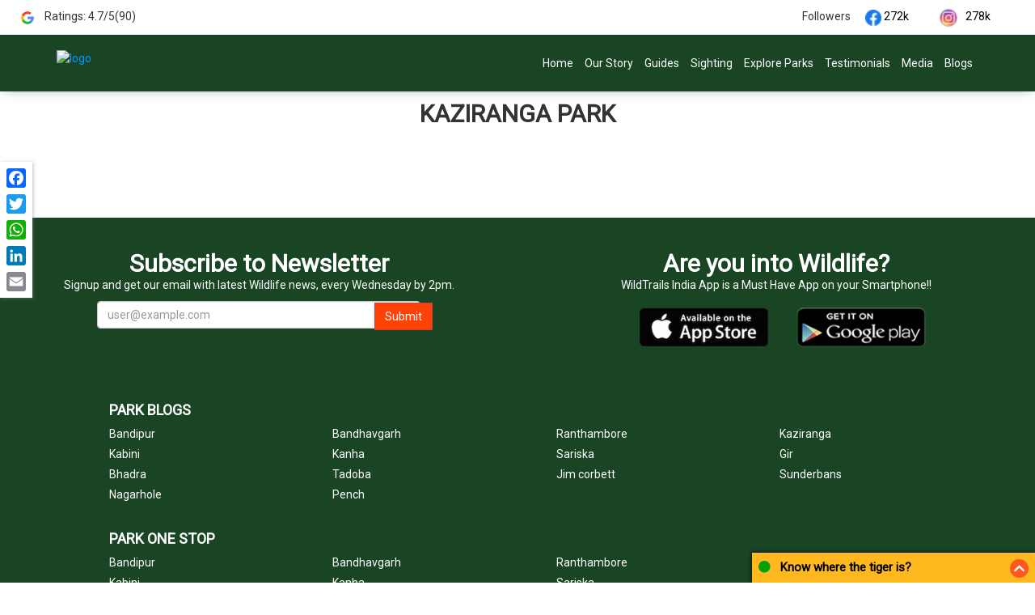

--- FILE ---
content_type: text/html; charset=UTF-8
request_url: https://wildtrails.in/kaziranga-park/
body_size: 16140
content:
<!DOCTYPE html><html lang="en-GB"><head><meta charset="UTF-8"><meta name="viewport" content="width=device-width, initial-scale=1"><link rel="stylesheet" id="ao_optimized_gfonts" href="https://fonts.googleapis.com/css?family=Raleway:300,400,500%7CRoboto&amp;display=swap"><link rel="profile" href="http://gmpg.org/xfn/11"> <!-- Global site tag (gtag.js) - Google Analytics --> <script async src="https://www.googletagmanager.com/gtag/js?id=UA-64168841-1"></script> <script>window.dataLayer = window.dataLayer || [];
  function gtag(){dataLayer.push(arguments);}
  gtag('js', new Date());

  gtag('config', 'UA-64168841-1');</script> <noscript> <img height="1" width="1"
src="https://www.facebook.com/tr?id=1576884349287651&ev=PageView
&noscript=1"/> </noscript> <!-- End Facebook Pixel Code --> <!--script src="http://code.jquery.com/jquery-1.11.3.min.js"></script--> <!--link rel="stylesheet" href="https://cdnjs.cloudflare.com/ajax/libs/flexslider/2.7.2/flexslider.min.css"> <script src="https://cdnjs.cloudflare.com/ajax/libs/flexslider/2.7.2/jquery.flexslider-min.js"></script-->
<!--link rel="stylesheet" type="text/css" href="https://cdnjs.cloudflare.com/ajax/libs/slick-carousel/1.8.1/slick.min.css">
<link rel="stylesheet" type="text/css" href="https://cdnjs.cloudflare.com/ajax/libs/slick-carousel/1.8.1/slick-theme.css">
<script type="text/javascript" src="https://cdnjs.cloudflare.com/ajax/libs/slick-carousel/1.8.1/slick.min.js"></script-->
<!-- Google Tag Manager -->
<script>(function(w,d,s,l,i){w[l]=w[l]||[];w[l].push({'gtm.start':
new Date().getTime(),event:'gtm.js'});var f=d.getElementsByTagName(s)[0],
j=d.createElement(s),dl=l!='dataLayer'?'&l='+l:'';j.async=true;j.src=
'https://www.googletagmanager.com/gtm.js?id='+i+dl;f.parentNode.insertBefore(j,f);
})(window,document,'script','dataLayer','GTM-544P7ZM');</script> <!-- End Google Tag Manager --> <!--script> $('.hamberger-menu').click(function(event) {
 $(this).toggleClass('mm-close');
 $('nav').slideToggle();
 }); </script> <script>jQuery(document).ready(function($){
    $("ul.vimeo_desc_feed li a").click(function(){
        alert($(this).attr('href'));
        return false;
    })

});
</script-->
<title>Kaziranga Park - WildTrails | The One-Stop Destination for all your Wildlife Holidays</title>
<meta name='robots' content='max-image-preview:large' />
	<style>img:is([sizes="auto" i], [sizes^="auto," i]) { contain-intrinsic-size: 3000px 1500px }</style>
	
<!-- This site is optimized with the Yoast SEO Premium plugin v5.0.2 - https://yoast.com/wordpress/plugins/seo/ -->
<link rel="canonical" href="https://wildtrails.in/kaziranga-park/" />
<meta property="DC.date.issued" content="2020-04-30T07:59:17+00:00" />
<!-- / Yoast SEO Premium plugin. -->

<link rel='dns-prefetch' href='//static.addtoany.com' />
<link rel='dns-prefetch' href='//use.fontawesome.com' />
<link href='https://fonts.gstatic.com' crossorigin='anonymous' rel='preconnect' />
<link rel="alternate" type="application/rss+xml" title="WildTrails | The One-Stop Destination for all your Wildlife Holidays &raquo; Feed" href="https://wildtrails.in/feed/" />
<link rel="alternate" type="application/rss+xml" title="WildTrails | The One-Stop Destination for all your Wildlife Holidays &raquo; Comments Feed" href="https://wildtrails.in/comments/feed/" />
<script type="text/javascript">
/* <![CDATA[ */
window._wpemojiSettings = {"baseUrl":"https:\/\/s.w.org\/images\/core\/emoji\/16.0.1\/72x72\/","ext":".png","svgUrl":"https:\/\/s.w.org\/images\/core\/emoji\/16.0.1\/svg\/","svgExt":".svg","source":{"concatemoji":"https:\/\/wildtrails.in\/wp-includes\/js\/wp-emoji-release.min.js?ver=6.8.3"}};
/*! This file is auto-generated */
!function(s,n){var o,i,e;function c(e){try{var t={supportTests:e,timestamp:(new Date).valueOf()};sessionStorage.setItem(o,JSON.stringify(t))}catch(e){}}function p(e,t,n){e.clearRect(0,0,e.canvas.width,e.canvas.height),e.fillText(t,0,0);var t=new Uint32Array(e.getImageData(0,0,e.canvas.width,e.canvas.height).data),a=(e.clearRect(0,0,e.canvas.width,e.canvas.height),e.fillText(n,0,0),new Uint32Array(e.getImageData(0,0,e.canvas.width,e.canvas.height).data));return t.every(function(e,t){return e===a[t]})}function u(e,t){e.clearRect(0,0,e.canvas.width,e.canvas.height),e.fillText(t,0,0);for(var n=e.getImageData(16,16,1,1),a=0;a<n.data.length;a++)if(0!==n.data[a])return!1;return!0}function f(e,t,n,a){switch(t){case"flag":return n(e,"\ud83c\udff3\ufe0f\u200d\u26a7\ufe0f","\ud83c\udff3\ufe0f\u200b\u26a7\ufe0f")?!1:!n(e,"\ud83c\udde8\ud83c\uddf6","\ud83c\udde8\u200b\ud83c\uddf6")&&!n(e,"\ud83c\udff4\udb40\udc67\udb40\udc62\udb40\udc65\udb40\udc6e\udb40\udc67\udb40\udc7f","\ud83c\udff4\u200b\udb40\udc67\u200b\udb40\udc62\u200b\udb40\udc65\u200b\udb40\udc6e\u200b\udb40\udc67\u200b\udb40\udc7f");case"emoji":return!a(e,"\ud83e\udedf")}return!1}function g(e,t,n,a){var r="undefined"!=typeof WorkerGlobalScope&&self instanceof WorkerGlobalScope?new OffscreenCanvas(300,150):s.createElement("canvas"),o=r.getContext("2d",{willReadFrequently:!0}),i=(o.textBaseline="top",o.font="600 32px Arial",{});return e.forEach(function(e){i[e]=t(o,e,n,a)}),i}function t(e){var t=s.createElement("script");t.src=e,t.defer=!0,s.head.appendChild(t)}"undefined"!=typeof Promise&&(o="wpEmojiSettingsSupports",i=["flag","emoji"],n.supports={everything:!0,everythingExceptFlag:!0},e=new Promise(function(e){s.addEventListener("DOMContentLoaded",e,{once:!0})}),new Promise(function(t){var n=function(){try{var e=JSON.parse(sessionStorage.getItem(o));if("object"==typeof e&&"number"==typeof e.timestamp&&(new Date).valueOf()<e.timestamp+604800&&"object"==typeof e.supportTests)return e.supportTests}catch(e){}return null}();if(!n){if("undefined"!=typeof Worker&&"undefined"!=typeof OffscreenCanvas&&"undefined"!=typeof URL&&URL.createObjectURL&&"undefined"!=typeof Blob)try{var e="postMessage("+g.toString()+"("+[JSON.stringify(i),f.toString(),p.toString(),u.toString()].join(",")+"));",a=new Blob([e],{type:"text/javascript"}),r=new Worker(URL.createObjectURL(a),{name:"wpTestEmojiSupports"});return void(r.onmessage=function(e){c(n=e.data),r.terminate(),t(n)})}catch(e){}c(n=g(i,f,p,u))}t(n)}).then(function(e){for(var t in e)n.supports[t]=e[t],n.supports.everything=n.supports.everything&&n.supports[t],"flag"!==t&&(n.supports.everythingExceptFlag=n.supports.everythingExceptFlag&&n.supports[t]);n.supports.everythingExceptFlag=n.supports.everythingExceptFlag&&!n.supports.flag,n.DOMReady=!1,n.readyCallback=function(){n.DOMReady=!0}}).then(function(){return e}).then(function(){var e;n.supports.everything||(n.readyCallback(),(e=n.source||{}).concatemoji?t(e.concatemoji):e.wpemoji&&e.twemoji&&(t(e.twemoji),t(e.wpemoji)))}))}((window,document),window._wpemojiSettings);
/* ]]> */</script> <style id='wp-emoji-styles-inline-css' type='text/css'>img.wp-smiley, img.emoji {
		display: inline !important;
		border: none !important;
		box-shadow: none !important;
		height: 1em !important;
		width: 1em !important;
		margin: 0 0.07em !important;
		vertical-align: -0.1em !important;
		background: none !important;
		padding: 0 !important;
	}</style><style id='wp-block-library-inline-css' type='text/css'>:root{--wp-admin-theme-color:#007cba;--wp-admin-theme-color--rgb:0,124,186;--wp-admin-theme-color-darker-10:#006ba1;--wp-admin-theme-color-darker-10--rgb:0,107,161;--wp-admin-theme-color-darker-20:#005a87;--wp-admin-theme-color-darker-20--rgb:0,90,135;--wp-admin-border-width-focus:2px;--wp-block-synced-color:#7a00df;--wp-block-synced-color--rgb:122,0,223;--wp-bound-block-color:var(--wp-block-synced-color)}@media (min-resolution:192dpi){:root{--wp-admin-border-width-focus:1.5px}}.wp-element-button{cursor:pointer}:root{--wp--preset--font-size--normal:16px;--wp--preset--font-size--huge:42px}:root .has-very-light-gray-background-color{background-color:#eee}:root .has-very-dark-gray-background-color{background-color:#313131}:root .has-very-light-gray-color{color:#eee}:root .has-very-dark-gray-color{color:#313131}:root .has-vivid-green-cyan-to-vivid-cyan-blue-gradient-background{background:linear-gradient(135deg,#00d084,#0693e3)}:root .has-purple-crush-gradient-background{background:linear-gradient(135deg,#34e2e4,#4721fb 50%,#ab1dfe)}:root .has-hazy-dawn-gradient-background{background:linear-gradient(135deg,#faaca8,#dad0ec)}:root .has-subdued-olive-gradient-background{background:linear-gradient(135deg,#fafae1,#67a671)}:root .has-atomic-cream-gradient-background{background:linear-gradient(135deg,#fdd79a,#004a59)}:root .has-nightshade-gradient-background{background:linear-gradient(135deg,#330968,#31cdcf)}:root .has-midnight-gradient-background{background:linear-gradient(135deg,#020381,#2874fc)}.has-regular-font-size{font-size:1em}.has-larger-font-size{font-size:2.625em}.has-normal-font-size{font-size:var(--wp--preset--font-size--normal)}.has-huge-font-size{font-size:var(--wp--preset--font-size--huge)}.has-text-align-center{text-align:center}.has-text-align-left{text-align:left}.has-text-align-right{text-align:right}#end-resizable-editor-section{display:none}.aligncenter{clear:both}.items-justified-left{justify-content:flex-start}.items-justified-center{justify-content:center}.items-justified-right{justify-content:flex-end}.items-justified-space-between{justify-content:space-between}.screen-reader-text{border:0;clip-path:inset(50%);height:1px;margin:-1px;overflow:hidden;padding:0;position:absolute;width:1px;word-wrap:normal!important}.screen-reader-text:focus{background-color:#ddd;clip-path:none;color:#444;display:block;font-size:1em;height:auto;left:5px;line-height:normal;padding:15px 23px 14px;text-decoration:none;top:5px;width:auto;z-index:100000}html :where(.has-border-color){border-style:solid}html :where([style*=border-top-color]){border-top-style:solid}html :where([style*=border-right-color]){border-right-style:solid}html :where([style*=border-bottom-color]){border-bottom-style:solid}html :where([style*=border-left-color]){border-left-style:solid}html :where([style*=border-width]){border-style:solid}html :where([style*=border-top-width]){border-top-style:solid}html :where([style*=border-right-width]){border-right-style:solid}html :where([style*=border-bottom-width]){border-bottom-style:solid}html :where([style*=border-left-width]){border-left-style:solid}html :where(img[class*=wp-image-]){height:auto;max-width:100%}:where(figure){margin:0 0 1em}html :where(.is-position-sticky){--wp-admin--admin-bar--position-offset:var(--wp-admin--admin-bar--height,0px)}@media screen and (max-width:600px){html :where(.is-position-sticky){--wp-admin--admin-bar--position-offset:0px}}</style><style id='classic-theme-styles-inline-css' type='text/css'>/*! This file is auto-generated */
.wp-block-button__link{color:#fff;background-color:#32373c;border-radius:9999px;box-shadow:none;text-decoration:none;padding:calc(.667em + 2px) calc(1.333em + 2px);font-size:1.125em}.wp-block-file__button{background:#32373c;color:#fff;text-decoration:none}</style><link rel='stylesheet' id='page-visit-counter-pro-css' href='https://wildtrails.in/wp-content/plugins/page-visit-counter/public/css/page-visit-counter-public.css?ver=6.0.4' type='text/css' media='all' /><link rel='stylesheet' id='wildtrails-style-css' href='https://wildtrails.in/wp-content/themes/wildtrails/style.css?ver=6.8.3' type='text/css' media='all' /><link rel='stylesheet' id='font-awesome-official-css' href='https://use.fontawesome.com/releases/v5.12.0/css/all.css' type='text/css' media='all' integrity="sha384-REHJTs1r2ErKBuJB0fCK99gCYsVjwxHrSU0N7I1zl9vZbggVJXRMsv/sLlOAGb4M" crossorigin="anonymous" /><link rel='stylesheet' id='addtoany-css' href='https://wildtrails.in/wp-content/plugins/add-to-any/addtoany.min.css?ver=1.16' type='text/css' media='all' /><style id='addtoany-inline-css' type='text/css'>@media screen and (max-width:980px){
.a2a_floating_style.a2a_vertical_style{display:none;}
}</style><link rel='stylesheet' id='font-awesome-official-v4shim-css' href='https://use.fontawesome.com/releases/v5.12.0/css/v4-shims.css' type='text/css' media='all' integrity="sha384-AL44/7DEVqkvY9j8IjGLGZgFmHAjuHa+2RIWKxDliMNIfSs9g14/BRpYwHrWQgz6" crossorigin="anonymous" /><style id='font-awesome-official-v4shim-inline-css' type='text/css'>@font-face {
font-family: "FontAwesome";
font-display: block;
src: url("https://use.fontawesome.com/releases/v5.12.0/webfonts/fa-brands-400.eot"),
		url("https://use.fontawesome.com/releases/v5.12.0/webfonts/fa-brands-400.eot?#iefix") format("embedded-opentype"),
		url("https://use.fontawesome.com/releases/v5.12.0/webfonts/fa-brands-400.woff2") format("woff2"),
		url("https://use.fontawesome.com/releases/v5.12.0/webfonts/fa-brands-400.woff") format("woff"),
		url("https://use.fontawesome.com/releases/v5.12.0/webfonts/fa-brands-400.ttf") format("truetype"),
		url("https://use.fontawesome.com/releases/v5.12.0/webfonts/fa-brands-400.svg#fontawesome") format("svg");
}

@font-face {
font-family: "FontAwesome";
font-display: block;
src: url("https://use.fontawesome.com/releases/v5.12.0/webfonts/fa-solid-900.eot"),
		url("https://use.fontawesome.com/releases/v5.12.0/webfonts/fa-solid-900.eot?#iefix") format("embedded-opentype"),
		url("https://use.fontawesome.com/releases/v5.12.0/webfonts/fa-solid-900.woff2") format("woff2"),
		url("https://use.fontawesome.com/releases/v5.12.0/webfonts/fa-solid-900.woff") format("woff"),
		url("https://use.fontawesome.com/releases/v5.12.0/webfonts/fa-solid-900.ttf") format("truetype"),
		url("https://use.fontawesome.com/releases/v5.12.0/webfonts/fa-solid-900.svg#fontawesome") format("svg");
}

@font-face {
font-family: "FontAwesome";
font-display: block;
src: url("https://use.fontawesome.com/releases/v5.12.0/webfonts/fa-regular-400.eot"),
		url("https://use.fontawesome.com/releases/v5.12.0/webfonts/fa-regular-400.eot?#iefix") format("embedded-opentype"),
		url("https://use.fontawesome.com/releases/v5.12.0/webfonts/fa-regular-400.woff2") format("woff2"),
		url("https://use.fontawesome.com/releases/v5.12.0/webfonts/fa-regular-400.woff") format("woff"),
		url("https://use.fontawesome.com/releases/v5.12.0/webfonts/fa-regular-400.ttf") format("truetype"),
		url("https://use.fontawesome.com/releases/v5.12.0/webfonts/fa-regular-400.svg#fontawesome") format("svg");
unicode-range: U+F004-F005,U+F007,U+F017,U+F022,U+F024,U+F02E,U+F03E,U+F044,U+F057-F059,U+F06E,U+F070,U+F075,U+F07B-F07C,U+F080,U+F086,U+F089,U+F094,U+F09D,U+F0A0,U+F0A4-F0A7,U+F0C5,U+F0C7-F0C8,U+F0E0,U+F0EB,U+F0F3,U+F0F8,U+F0FE,U+F111,U+F118-F11A,U+F11C,U+F133,U+F144,U+F146,U+F14A,U+F14D-F14E,U+F150-F152,U+F15B-F15C,U+F164-F165,U+F185-F186,U+F191-F192,U+F1AD,U+F1C1-F1C9,U+F1CD,U+F1D8,U+F1E3,U+F1EA,U+F1F6,U+F1F9,U+F20A,U+F247-F249,U+F24D,U+F254-F25B,U+F25D,U+F267,U+F271-F274,U+F279,U+F28B,U+F28D,U+F2B5-F2B6,U+F2B9,U+F2BB,U+F2BD,U+F2C1-F2C2,U+F2D0,U+F2D2,U+F2DC,U+F2ED,U+F328,U+F358-F35B,U+F3A5,U+F3D1,U+F410,U+F4AD;
}</style> <script type="text/javascript" id="addtoany-core-js-before">/* <![CDATA[ */
window.a2a_config=window.a2a_config||{};a2a_config.callbacks=[];a2a_config.overlays=[];a2a_config.templates={};a2a_localize = {
	Share: "Share",
	Save: "Save",
	Subscribe: "Subscribe",
	Email: "Email",
	Bookmark: "Bookmark",
	ShowAll: "Show All",
	ShowLess: "Show less",
	FindServices: "Find service(s)",
	FindAnyServiceToAddTo: "Instantly find any service to add to",
	PoweredBy: "Powered by",
	ShareViaEmail: "Share via email",
	SubscribeViaEmail: "Subscribe via email",
	BookmarkInYourBrowser: "Bookmark in your browser",
	BookmarkInstructions: "Press Ctrl+D or \u2318+D to bookmark this page",
	AddToYourFavorites: "Add to your favourites",
	SendFromWebOrProgram: "Send from any email address or email program",
	EmailProgram: "Email program",
	More: "More&#8230;",
	ThanksForSharing: "Thanks for sharing!",
	ThanksForFollowing: "Thanks for following!"
};
/* ]]> */</script> <script type="text/javascript" async src="https://static.addtoany.com/menu/page.js" id="addtoany-core-js"></script> <script type="text/javascript" src="https://wildtrails.in/wp-includes/js/jquery/jquery.min.js?ver=3.7.1" id="jquery-core-js"></script> <script type="text/javascript" src="https://wildtrails.in/wp-includes/js/jquery/jquery-migrate.min.js?ver=3.4.1" id="jquery-migrate-js"></script> <script type="text/javascript" async src="https://wildtrails.in/wp-content/plugins/add-to-any/addtoany.min.js?ver=1.1" id="addtoany-jquery-js"></script> <script type="text/javascript" src="https://wildtrails.in/wp-content/plugins/page-visit-counter/public/js/page-visit-counter-public.js?ver=6.0.4" id="page-visit-counter-pro-js"></script> <script type="text/javascript" src="https://wildtrails.in/wp-content/plugins/the-preloader/js/preloader-script.js" id="wptime-plugin-preloader-script-js"></script> <link rel="https://api.w.org/" href="https://wildtrails.in/wp-json/" /><link rel="alternate" title="JSON" type="application/json" href="https://wildtrails.in/wp-json/wp/v2/pages/8870" /><link rel="EditURI" type="application/rsd+xml" title="RSD" href="https://wildtrails.in/xmlrpc.php?rsd" /><link rel='shortlink' href='https://wildtrails.in/?p=8870' /><link rel="alternate" title="oEmbed (JSON)" type="application/json+oembed" href="https://wildtrails.in/wp-json/oembed/1.0/embed?url=https%3A%2F%2Fwildtrails.in%2Fkaziranga-park%2F" /><link rel="alternate" title="oEmbed (XML)" type="text/xml+oembed" href="https://wildtrails.in/wp-json/oembed/1.0/embed?url=https%3A%2F%2Fwildtrails.in%2Fkaziranga-park%2F&#038;format=xml" /><style type="text/css">#wptime-plugin-preloader{
				position: fixed;
				top: 0;
			 	left: 0;
			 	right: 0;
			 	bottom: 0;
				background:url(https://www.wildtrails.co/assets/img/tiger-loading.gif) no-repeat #FFFFFF 50%;
				-moz-background-size:64px 64px;
				-o-background-size:64px 64px;
				-webkit-background-size:64px 64px;
				background-size:64px 64px;
				z-index: 99998;
				width:100%;
				height:100%;
			}</style><noscript><style type="text/css">#wptime-plugin-preloader{
        			display:none !important;
        		}</style></noscript><style type="text/css" id="wp-custom-css">#header{
	background-color:#1a4525;
}</style><link rel="stylesheet" href="https://www.wildtrails.co/assets/css/animate.css"></head> <!-- ADD HERE ---><body class="wp-singular page-template page-template-related-blogs page-template-related-blogs-php page page-id-8870 wp-theme-wildtrails group-blog"> <!-- Google Tag Manager (noscript) --> <noscript><iframe src="https://www.googletagmanager.com/ns.html?id=GTM-P78RBLG"
height="0" width="0" style="display:none;visibility:hidden"></iframe></noscript> <!-- End Google Tag Manager (noscript) --><div id="wptime-plugin-preloader"></div><div id="overlay" onclick="off()"><div id="text">Continue Reading</div></div><div id="page" class="site"> <a class="skip-link screen-reader-text" href="#content">Skip to content</a><header id="header" class="site-header header-fixed" style="background-color:#1a4525"><div style="background-color:#fff;height: 43px;"><div class="my-container"><div class="row"><div class="col-sm-6 co-12" style="padding: .8%;"><div style="margin-left: 2.9rem;"><noscript><img src="https://packages.wildtrails.in/assets/img/icons/google.png?rnd=1" style="background-color: #fff;border-radius: 50%;padding: 2px;width: 20px;"></noscript><img class="lazyload" src='data:image/svg+xml,%3Csvg%20xmlns=%22http://www.w3.org/2000/svg%22%20viewBox=%220%200%20210%20140%22%3E%3C/svg%3E' data-src="https://packages.wildtrails.in/assets/img/icons/google.png?rnd=1" style="background-color: #fff;border-radius: 50%;padding: 2px;width: 20px;"> <span style="margin-left: .8rem;">Ratings: 4.7/5(90)</span></div></div> <!--<div class="col-md-4 col-7 text-center p-0"><noscript><img src="https://packages.wildtrails.in/assets/img/icons/bar-graph.png"></noscript><img class="lazyload" src='data:image/svg+xml,%3Csvg%20xmlns=%22http://www.w3.org/2000/svg%22%20viewBox=%220%200%20210%20140%22%3E%3C/svg%3E' data-src="https://packages.wildtrails.in/assets/img/icons/bar-graph.png"> ½ Million web visitors per year</div> --><div class="col-sm-6 co-12 new-textalign" style="padding: .8%;"><ul id="top_links"><li style="margin-right: 3rem;"><span style="margin-right: 1.5rem;">Followers</span> <a href="https://www.facebook.com/WildTrailsCo" target="_balank" style="color:black;"><noscript><img src="https://packages.wildtrails.in/assets/NewDesign/img/logos_facebook.webp" width="20px"></noscript><img class="lazyload" src='data:image/svg+xml,%3Csvg%20xmlns=%22http://www.w3.org/2000/svg%22%20viewBox=%220%200%2020%2013.333333333333%22%3E%3C/svg%3E' data-src="https://packages.wildtrails.in/assets/NewDesign/img/logos_facebook.webp" width="20px"> <span>272k</span></a></li><li style="margin-right: 3rem;"><a target="_balank" href="https://www.instagram.com/wildtrails.in/" style="color:black;"><noscript><img src="https://packages.wildtrails.in/assets/NewDesign/img/Group.webp" style="box-shadow: 0px 0px 2px #000;border-radius: 10px;width: 20px;margin-right: .8rem;"></noscript><img class="lazyload" src='data:image/svg+xml,%3Csvg%20xmlns=%22http://www.w3.org/2000/svg%22%20viewBox=%220%200%20210%20140%22%3E%3C/svg%3E' data-src="https://packages.wildtrails.in/assets/NewDesign/img/Group.webp" style="box-shadow: 0px 0px 2px #000;border-radius: 10px;width: 20px;margin-right: .8rem;"> <span style="margin-right: 3rem;">278k</span></a></li> <!--<li><noscript><img src="https://packages.wildtrails.in/assets/img/icons/twitter.png"></noscript><img class="lazyload" src='data:image/svg+xml,%3Csvg%20xmlns=%22http://www.w3.org/2000/svg%22%20viewBox=%220%200%20210%20140%22%3E%3C/svg%3E' data-src="https://packages.wildtrails.in/assets/img/icons/twitter.png"> <span id="twitter"></span></li><li><noscript><img src="https://packages.wildtrails.in/assets/img/icons/youtube.png"></noscript><img class="lazyload" src='data:image/svg+xml,%3Csvg%20xmlns=%22http://www.w3.org/2000/svg%22%20viewBox=%220%200%20210%20140%22%3E%3C/svg%3E' data-src="https://packages.wildtrails.in/assets/img/icons/youtube.png"> <span id="youtube"></span></li> --></ul></div></div></div></div><!-- End top line--><div class="container"><div class="logo"> <a href="https://wildtrails.in/" rel="home"> <noscript><img  src="https://i.pinimg.com/originals/b0/dd/a5/b0dda51ec21197b410c057ba066f61d6.png" alt="logo" ></noscript><img class="lazyload"  src='data:image/svg+xml,%3Csvg%20xmlns=%22http://www.w3.org/2000/svg%22%20viewBox=%220%200%20210%20140%22%3E%3C/svg%3E' data-src="https://i.pinimg.com/originals/b0/dd/a5/b0dda51ec21197b410c057ba066f61d6.png" alt="logo" > </a></div><div class="hamberger-menu"> <span></span> <span></span> <span></span> <span></span></div><!-- /.hamberger-menu --><nav id="site-navigation" class="main-navigation" role="navigation" style="display:none"><ul id="primary-menu" class="menu"><li id="menu-item-509898" class="menu-item menu-item-type- menu-item-object- menu-item-509898"><a>Home</a></li><li id="menu-item-509899" class="menu-item menu-item-type- menu-item-object- menu-item-509899"><a>Our Story</a></li><li id="menu-item-509900" class="menu-item menu-item-type- menu-item-object- menu-item-509900"><a>Guides</a></li><li id="menu-item-509901" class="menu-item menu-item-type- menu-item-object- menu-item-509901"><a>Sighting</a></li><li id="menu-item-509902" class="menu-item menu-item-type- menu-item-object- menu-item-509902"><a>Explore Parks</a></li><li id="menu-item-509903" class="menu-item menu-item-type- menu-item-object- menu-item-509903"><a>Testimonials</a></li><li id="menu-item-509904" class="menu-item menu-item-type- menu-item-object- menu-item-509904"><a>Media</a></li><li id="menu-item-509905" class="menu-item menu-item-type- menu-item-object- menu-item-509905"><a>Blogs</a></li></ul> <!--a class="download" href="https://wildtrails-e-store.myshopify.com/?utm_source=blog-top-button&utm_medium=blogsite.in&utm_campaign=store-promo" target="_blank" style="background-color: #ff9900;border: 1px solid;">Wildlife Fashion</a--> <!--a class="download" href="https://www.packages.wildtrails.in/?parkname=Kabini%20National%20Park&utm_source=top-right-button&utm_medium=top-right-button&utm_campaign=top-right-button" style="background-color: #ff9900;border: 1px solid;">Book Packages</a--> <!--a class="download" href="https://wildtrails.co/get-quote.php">Design my  wildlife tour</a--></nav></div><!-- /.container --></header><!-- /header --><div id="content" class="site-content" ><link rel="stylesheet" href="https://maxcdn.bootstrapcdn.com/bootstrap/3.3.7/css/bootstrap.min.css"> <script src="https://ajax.googleapis.com/ajax/libs/jquery/3.2.1/jquery.min.js"></script> <script src="https://maxcdn.bootstrapcdn.com/bootstrap/3.3.7/js/bootstrap.min.js"></script> <!-- eo banner --> <br/><div class="container"><div class="row"><div class="col-sm-12"><h2 style="text-align: center;margin-bottom: 22px;text-transform: uppercase;">Kaziranga Park</h2></div></div><div class="dabba"><div class="blog-wrap"><div class="container"> <!--  Start our WP Query --> <br/></div> <!-- eo container --></div> <!-- eo blog-wrap --></div> <!-- /.dabba --> <a id="backTop" onclick="topFunction()"><i class="fa fa-arrow-up"></i></a></div><!-- #content --><footer id="colophon" class="site-footer" role="contentinfo" style="background-color: #1A4525;color: #fff;"><div id="download" class="ft-box" style="width: 100%;float: left;margin-bottom: 20px;background-color: #1A4525;"><div class="div50"><div class="f-text"><h2>Subscribe to Newsletter</h2><p>Signup and get our email with latest Wildlife news, every Wednesday by 2pm.</p><form id="zoho_signup" onsubmit="zohoSignup()"> <input type="email" name="zoho_email" id="zoho_email" placeholder="user@example.com" class="form-control" style="max-width:400px;margin:auto" required> <button class="btn btn-danger" id="zoho_btn" style="background-color: #fd4207;margin-top: -8.3%;margin-right: -56%;color: #fff;border-radius: 0px;">Submit</button></form></div></div><div class="div50"><div class="f-text"><h2>Are you into Wildlife?</h2><p>WildTrails India App is a Must Have App on your Smartphone!!</p></div><div class="app-btn"> <a href="https://itunes.apple.com/in/app/wildtrails-of-india/id1039766082?mt=8"><noscript><img src="https://wildtrails.in/wp-content/themes/wildtrails/img/app-store.png" alt="WildTrails | The One-Stop Destination for all your Wildlife Holidays"></noscript><img class="lazyload" src='data:image/svg+xml,%3Csvg%20xmlns=%22http://www.w3.org/2000/svg%22%20viewBox=%220%200%20210%20140%22%3E%3C/svg%3E' data-src="https://wildtrails.in/wp-content/themes/wildtrails/img/app-store.png" alt="WildTrails | The One-Stop Destination for all your Wildlife Holidays"></a> <a class="rt-btn" href="https://play.google.com/store/apps/details?id=com.india.wildtrails&hl=en"><noscript><img src="https://wildtrails.in/wp-content/themes/wildtrails/img/google-play.png" alt="WildTrails | The One-Stop Destination for all your Wildlife Holidays"></noscript><img class="lazyload" src='data:image/svg+xml,%3Csvg%20xmlns=%22http://www.w3.org/2000/svg%22%20viewBox=%220%200%20210%20140%22%3E%3C/svg%3E' data-src="https://wildtrails.in/wp-content/themes/wildtrails/img/google-play.png" alt="WildTrails | The One-Stop Destination for all your Wildlife Holidays"></a></div></div> <!-- eo app-btn --></div> <!-- eo ft-box --><div><div class="container quickLink" style="padding: 30px 35px 0px 30px;"><h4>Park Blogs</h4><div class="col-sm-3 col-6"><ul type="none" style="padding-left:0px;"><li><a href="https://wildtrails.in/bandipur-park/" style="color: #fff !important;">Bandipur</a></li><li><a href="https://wildtrails.in/kabini-park/" style="color: #fff !important;">Kabini</a></li><li><a href="https://wildtrails.in/bhadra-park/" style="color: #fff !important;">Bhadra</a></li><li><a href="https://wildtrails.in/nagarhole-park/" style="color: #fff !important;">Nagarhole</a></li></ul></div><div class="col-sm-3 col-6"><ul type="none" style="padding-left:0px"><li><a href="https://wildtrails.in/bandhavgarh-park/" style="color: #fff !important;">Bandhavgarh</a></li><li><a href="https://wildtrails.in/kanha-park/" style="color: #fff !important;">Kanha</a></li><li><a href="https://wildtrails.in/tadoba-park/" style="color: #fff !important;">Tadoba</a></li><li><a href="https://wildtrails.in/pench-park/" style="color: #fff !important;">Pench</a></li></ul></div><div class="col-sm-3 col-6"><ul type="none" style="padding-left:0px"><li><a href="https://wildtrails.in/ranthambore-park/" style="color: #fff !important;">Ranthambore</a></li><li><a href="https://wildtrails.in/sariska-park/" style="color: #fff !important;">Sariska</a></li><li><a href="https://wildtrails.in/corbett-park/" style="color: #fff !important;">Jim corbett</a></li></ul></div><div class="col-sm-3 col-6"><ul type="none" style="padding-left:0px"><li><a href="https://wildtrails.in/kaziranga-park/" style="color: #fff !important;">Kaziranga</a></li><li><a href="https://wildtrails.in/gir-park/" style="color: #fff !important;">Gir</a></li><li><a href="https://wildtrails.in/sunderbans-park/" style="color: #fff !important;">Sunderbans</a></li></ul></div></div><div class="container quickLink" style="padding: 15px 35px 0px 30px;"><h4>Park One Stop</h4><div class="col-sm-3 col-6"><ul type="none" style="padding-left:0px"><li><a target="_blank" href="https://home.wildtrails.in/park-details.php?id=Bandipur+National+Park&sn=Bandipur" style="color: #fff !important;">Bandipur</a></li><li><a target="_blank" href="https://home.wildtrails.in/park-details.php?id=Nagarhole+National+Park+Kabini&sn=Kabini" style="color: #fff !important;">Kabini</a></li><li><a target="_blank" href="https://home.wildtrails.in/park-details.php?id=Bhadra+Wildlife+Sanctuary&sn=Bhadra" style="color: #fff !important;">Bhadra</a></li><li><a target="_blank" href="https://home.wildtrails.in/park-details.php?id=Nagarhole+National+Park+Coorg&sn=Nagarhole" style="color: #fff !important;">Nagarhole</a></li></ul></div><div class="col-sm-3 col-6"><ul type="none" style="padding-left:0px"><li><a target="_blank" href="https://home.wildtrails.in/park-details.php?id=Bandhavgarh+National+Park&sn=Bandhavgarh" style="color: #fff !important;">Bandhavgarh</a></li><li><a target="_blank" href="https://home.wildtrails.in/park-details.php?id=Kanha+National+Park&sn=Kanha" style="color: #fff !important;">Kanha</a></li><li><a target="_blank" href="https://home.wildtrails.in/park-details.php?id=Tadoba-Andhari+Tiger+Reserve+%26+National+Park&sn=Tadoba" style="color: #fff !important;">Tadoba</a></li><li><a target="_blank" href="https://home.wildtrails.in/park-details.php?id=Pench+National+Park&sn=Pench" style="color: #fff !important;">Pench</a></li></ul></div><div class="col-sm-3 col-6"><ul type="none" style="padding-left:0px"><li><a target="_blank" href="https://home.wildtrails.in/park-details.php?id=Ranthambhore+National+Park+%28Sawai+madhopur%29&sn=Ranthambhore" style="color: #fff !important;">Ranthambore</a></li><li><a target="_blank" href="https://home.wildtrails.in/park-details.php?id=Sariska+National+Park+%26+Tiger+Reserve&sn=Sariska" style="color: #fff !important;">Sariska</a></li><li><a target="_blank" href="https://home.wildtrails.in/park-details.php?id=Jim+Corbett+National+Park+%26+Tiger+Reserve+%28CTR%29&sn=Corbett" style="color: #fff !important;">Jim corbett</a></li></ul></div><div class="col-sm-3 col-6"><ul type="none" style="padding-left:0px"><li><a target="_blank" href="https://home.wildtrails.in/park-details.php?id=Kaziranga+National+Park&sn=Kaziranga" style="color: #fff !important;">Kaziranga</a></li><li><a target="_blank" href="https://home.wildtrails.in/park-details.php?id=Gir+Forest+National+Park&sn=Gir" style="color: #fff !important;">Gir</a></li><li><a target="_blank" href="https://home.wildtrails.in/park-details.php?id=Sunderban+National+Park+%28STR%29+Tiger+Reserve&sn=Sunderban" style="color: #fff !important;">Sunderbans</a></li></ul></div></div><div class="container quickLink" style="padding: 15px 35px 0px 30px;"><h4>Trademark</h4><p class="tradeMark" style="padding: 5px 50px;">WildTrails &amp;WildTrails India are trademarked in classes 9 and 42 which relates to anything to do with App, software including website, fb names, groups, mobile apps etc and is also the same words are trademarked under class 39, which involves anything to do with tours &amp; travel services</p></div></div> <!-- eo f-sl --> <!--<div class="trademark"><ul id="menu-footer-menu" class="footer-menu"><li id="menu-item-13383" class="menu-item menu-item-type- menu-item-object- menu-item-13383"><a>FAQ</a></li><li id="menu-item-13384" class="menu-item menu-item-type- menu-item-object- menu-item-13384"><a>Privacy Policy</a></li><li id="menu-item-6988" class="menu-item menu-item-type- menu-item-object- menu-item-6988"><a>Enquire Wildlife Packages</a></li><li id="menu-item-2264" class="menu-item menu-item-type- menu-item-object- menu-item-2264"><a></a></li><li id="menu-item-3131" class="menu-item menu-item-type- menu-item-object- menu-item-3131"><a></a></li><li id="menu-item-4554" class="menu-item menu-item-type- menu-item-object- menu-item-4554"><a></a></li><li id="menu-item-4753" class="menu-item menu-item-type- menu-item-object- menu-item-4753"><a></a></li><li id="menu-item-4904" class="menu-item menu-item-type- menu-item-object- menu-item-4904"><a>Careers</a></li><li id="menu-item-8840" class="menu-item menu-item-type- menu-item-object- menu-item-8840"><a></a></li></ul></div> --> <!-- eo trademark --><div  class="container-fluid"  style="background-color:#404040 !important;"><div class="row"><div class="col-sm-12" style="margin-top: 4.5rem;"><div class="container"><div class="row"><div class="col-md-4"><h5>About Us</h5><p class="mt-3">At WildTrails, we are passionate travelers dedicated to making your journeys seamless, exciting, and unforgettable. Whether you’re seeking breathtaking landscapes, cultural experiences, or hidden gems, we provide the inspiration and tools to help you explore the world with ease.</p></div><div class="col-md-1"></div><div class="col-md-4"><h5>Connect</h5> <a href="mailto:hello@wildtrails.in" style="text-decoration: none;color: #fff;"><i class="fas fa-envelope" style="margin-right: 5px;"></i>hello@wildtrails.in</a></div><div class="col-md-3"><ul type="none" class="newullist" style="line-height: 1.4;"><li><a href="https://packages.wildtrails.in/" style="text-decoration: none;color: #fff;">Home</a></li><li><a target="_blank" href="https://packages.wildtrails.in/india-sightings" style="text-decoration: none;color: #fff;">Sightings</a></li><li><a target="_blank" href="https://home.wildtrails.in/faq.php" style="text-decoration: none;color: #fff;">FAQ</a></li><li><a target="_blank" href="https://home.wildtrails.in/privacy-policy.php" style="text-decoration: none;color: #fff;">Privacy Policy</a></li><li><a target="_blank" href="https://home.wildtrails.in/payment-terms-and-conditions.php" style="text-decoration: none;color: #fff;">Payments</a></li><li><a target="_blank" href="https://home.wildtrails.in/payment-terms-and-conditions.php" style="text-decoration: none;color: #fff;">Terms and Conditions</a></li><li><a target="_blank" href="https://packages.wildtrails.in/sightings" style="text-decoration: none;color: #fff;">Enter Sighting Details</a></li></ul></div></div></div></div></div></div><div class="container-fluid" style="background-color:#404040 !important;"><p class="cpyryt text-center">Copyright &copy; 2026, WildTrails. All rights reserved.</p> <!--<p class="text-center"><div class="f-sl"> <a class="icon-facebook fb" href="https://www.facebook.com/WildTrailsofIndia" target="_blank"></a> <a class="icon-twitter twt" href="https://twitter.com/_wildtrails"  target="_blank"></a> <a class="icon-google-plus gp" href="https://plus.google.com/+WildtrailsIndia/"  target="_blank"></a></div></p> --></div> <!-- eo container --></footer> <!-- #colophon --></div><!-- #page --> <script type="speculationrules">{"prefetch":[{"source":"document","where":{"and":[{"href_matches":"\/*"},{"not":{"href_matches":["\/wp-*.php","\/wp-admin\/*","\/wp-content\/uploads\/*","\/wp-content\/*","\/wp-content\/plugins\/*","\/wp-content\/themes\/wildtrails\/*","\/*\\?(.+)"]}},{"not":{"selector_matches":"a[rel~=\"nofollow\"]"}},{"not":{"selector_matches":".no-prefetch, .no-prefetch a"}}]},"eagerness":"conservative"}]}</script> <div class="a2a_kit a2a_kit_size_24 a2a_floating_style a2a_vertical_style" style="left:0px;top:200px;background-color:transparent"><a class="a2a_button_facebook" href="https://www.addtoany.com/add_to/facebook?linkurl=https%3A%2F%2Fwildtrails.in%2Fkaziranga-park%2F&amp;linkname=Kaziranga%20Park%20-%20WildTrails%20%7C%20The%20One-Stop%20Destination%20for%20all%20your%20Wildlife%20Holidays" title="Facebook" rel="nofollow noopener" target="_blank"></a><a class="a2a_button_twitter" href="https://www.addtoany.com/add_to/twitter?linkurl=https%3A%2F%2Fwildtrails.in%2Fkaziranga-park%2F&amp;linkname=Kaziranga%20Park%20-%20WildTrails%20%7C%20The%20One-Stop%20Destination%20for%20all%20your%20Wildlife%20Holidays" title="Twitter" rel="nofollow noopener" target="_blank"></a><a class="a2a_button_whatsapp" href="https://www.addtoany.com/add_to/whatsapp?linkurl=https%3A%2F%2Fwildtrails.in%2Fkaziranga-park%2F&amp;linkname=Kaziranga%20Park%20-%20WildTrails%20%7C%20The%20One-Stop%20Destination%20for%20all%20your%20Wildlife%20Holidays" title="WhatsApp" rel="nofollow noopener" target="_blank"></a><a class="a2a_button_linkedin" href="https://www.addtoany.com/add_to/linkedin?linkurl=https%3A%2F%2Fwildtrails.in%2Fkaziranga-park%2F&amp;linkname=Kaziranga%20Park%20-%20WildTrails%20%7C%20The%20One-Stop%20Destination%20for%20all%20your%20Wildlife%20Holidays" title="LinkedIn" rel="nofollow noopener" target="_blank"></a><a class="a2a_button_email" href="https://www.addtoany.com/add_to/email?linkurl=https%3A%2F%2Fwildtrails.in%2Fkaziranga-park%2F&amp;linkname=Kaziranga%20Park%20-%20WildTrails%20%7C%20The%20One-Stop%20Destination%20for%20all%20your%20Wildlife%20Holidays" title="Email" rel="nofollow noopener" target="_blank"></a></div><noscript><style>.lazyload{display:none;}</style></noscript><script data-noptimize="1">window.lazySizesConfig=window.lazySizesConfig||{};window.lazySizesConfig.loadMode=1;</script><script async data-noptimize="1" src='https://wildtrails.in/wp-content/plugins/autoptimize/classes/external/js/lazysizes.min.js?ao_version=3.1.8.1'></script><link rel='stylesheet' id='so-css-wildtrails-css' href='https://wildtrails.in/wp-content/cache/autoptimize/css/autoptimize_single_d755a5da8b6d6d69236a3ffaffbd7bc3.css?ver=1622712243' type='text/css' media='all' /> <script type="text/javascript" src="https://wildtrails.in/wp-content/themes/wildtrails/js/flexslider.js?ver=6.8.3" id="flexslider-js"></script> <script type="text/javascript" src="https://wildtrails.in/wp-content/themes/wildtrails/js/navigation.js?ver=20151215" id="wildtrails-navigation-js"></script> <script type="text/javascript" src="https://wildtrails.in/wp-content/themes/wildtrails/js/skip-link-focus-fix.js?ver=20151215" id="wildtrails-skip-link-focus-fix-js"></script> <script type="text/javascript" src="https://wildtrails.in/wp-content/themes/wildtrails/js/jquery-3.1.1.min.js?ver=1" id="ic-jquery-script-js"></script> <script type="text/javascript" src="https://wildtrails.in/wp-content/themes/wildtrails/js/main.js?ver=20151215" id="custom-js-js"></script> <script type="text/javascript" src="https://wildtrails.in/wp-content/themes/wildtrails/js/owl.carousel.min.js?ver=20151215" id="owl-carousel-js-js"></script> <script type="text/javascript" src="https://wildtrails.in/wp-content/themes/wildtrails/js/mob-carousel.min.js?ver=20151215" id="moblie-carousel-js-js"></script> <script>'undefined'=== typeof _trfq || (window._trfq = []);'undefined'=== typeof _trfd && (window._trfd=[]),
                _trfd.push({'tccl.baseHost':'secureserver.net'}),
                _trfd.push({'ap':'wpaas'},
                    {'server':'d698f265-fe90-5534-e0f3-1a9a35021158.secureserver.net'},
                    {'pod':'P3NLWPPOD10'},
                    {'storage':'p3cephmah004pod10_data12'},                     {'xid':'2557789'},
                    {'wp':'6.8.3'},
                    {'php':'7.4.33.11'},
                    {'loggedin':'0'},
                    {'cdn':'1'},
                    {'builder':''},
                    {'theme':'wildtrails'},
                    {'wds':'0'},
                    {'wp_alloptions_count':'3163'},
                    {'wp_alloptions_bytes':'15353961'},
                    {'gdl_coming_soon_page':'0'}
                                    );
            var trafficScript = document.createElement('script'); trafficScript.src = 'https://img1.wsimg.com/signals/js/clients/scc-c2/scc-c2.min.js'; window.document.head.appendChild(trafficScript);</script> <script>window.addEventListener('click', function (elem) { var _elem$target, _elem$target$dataset, _window, _window$_trfq; return (elem === null || elem === void 0 ? void 0 : (_elem$target = elem.target) === null || _elem$target === void 0 ? void 0 : (_elem$target$dataset = _elem$target.dataset) === null || _elem$target$dataset === void 0 ? void 0 : _elem$target$dataset.eid) && ((_window = window) === null || _window === void 0 ? void 0 : (_window$_trfq = _window._trfq) === null || _window$_trfq === void 0 ? void 0 : _window$_trfq.push(["cmdLogEvent", "click", elem.target.dataset.eid]));});</script> <script src='https://img1.wsimg.com/traffic-assets/js/tccl-tti.min.js' onload="window.tti.calculateTTI()"></script> </body></html> <!-- LIVE UPDATES START--><div class="liveUpdate" style="font-family:roboto;"> <!--div class="liveButton"> <span class="deskLiveBtn" onclick="$('#liveComments').toggleClass('opened')"><i class="fa fa-circle" style="color:#04a004;display:none"></i> &nbsp; <u style="color: #000;"> Live updates from Forest</u></span> <span class="mobLiveBtn" onclick="$('#liveComments').toggleClass('opened')" style="display:none"><i class="fa fa-circle" style="color:#04a004"></i> &nbsp; <u style="color: #000;"> Live Updates From Forests - Exclusive WildTrails</u></span></div--><div class="liveButton" onclick="$('.liveButton').toggleClass('visible');$('.commonTab').toggleClass('show');callLiveComment();" style="color:#000"> <i class="fa fa-circle" style="color:#04a004"></i> &nbsp; Know where the tiger is?</div> <input type="hidden" id="ajaxProcess" value="0"> <input type="hidden" id="livLocation" value="india"> <input type="hidden" id="livStart" value="0"><div class="liveComments commonTab" id="liveComments"><ul type="none" id="commentAjax" style="float: left;width: 100%;letter-spacing: 0px;overflow: auto;height: 60vh;padding-left:0px"><h5 class="text-center loadingGif"><noscript><img src="https://home.wildtrails.in/assets/img/tiger-loading.gif"></noscript><img class="lazyload" src='data:image/svg+xml,%3Csvg%20xmlns=%22http://www.w3.org/2000/svg%22%20viewBox=%220%200%20210%20140%22%3E%3C/svg%3E' data-src="https://home.wildtrails.in/assets/img/tiger-loading.gif"><br>Tiger Sightings Loading...</h5></ul><h5 id="liveLoad" class="text-center" style="display:none">Loading.Please Wait...</h5><ul type="none" id="tempAjax" style="display:none"></ul></div><div class="commentPost" style="display:none"> <input type="hidden" name="channel" id="channel" value="india"> <!--span style="padding: 5px;width: 100%;float: left;"><a href="login.php">Login</a> or <a href="login.php">signup</a> to write your comments?</span--> <!--span style="padding: 5px;width: 100%;float: left;"><a href="https://wildtrails.in?utm_source=sightings_window&utm_medium=sightings_window&utm_campaign=sightings_window" style="color:#ffc107 !important;">Smart Booking - WildTrails Exclusive</a> </span--></div></div> <script type="text/javascript" src="https://www.home.wildtrails.in/assets/lightbox/html5lightbox.js"></script> <!-- LIVE UPDATES END--> <!--script type="text/javascript"> $( document ).ready(function() {
 setTimeout(function(){
 ;(function(o,l,a,r,k,y){if(o.olark)return;
 r="script";y=l.createElement(r);r=l.getElementsByTagName(r)[0];
 y.async=1;y.src="//"+a;r.parentNode.insertBefore(y,r);
 y=o.olark=function(){k.s.push(arguments);k.t.push(+new Date)};
 y.extend=function(i,j){y("extend",i,j)};
 y.identify=function(i){y("identify",k.i=i)};
 y.configure=function(i,j){y("configure",i,j);k.c[i]=j};
 k=y._={s:[],t:[+new Date],c:{},l:a};
 })(window,document,"static.olark.com/jsclient/loader.js");
 /* Add configuration calls below this comment */
 olark.identify('5690-202-10-8133');olark.configure('system.hb_position', 'left');
 },1000);
 }); </script--> <script>$(window).scroll(function() {if ($(this).scrollTop()) {$('#backTop').fadeIn();} else{$('#backTop').fadeOut();}});
  function topFunction(){$("html, body").animate({scrollTop: 0},100);}
  function callLiveComment()
  {
      var commentAjax=$('#commentAjax li').length;
      if(commentAjax==0){liveComment();}
  }
  jQuery(function($){
      $('#commentAjax').bind('scroll', function(){
          if($(this).scrollTop() + ($(this).innerHeight()+200)>=$(this)[0].scrollHeight)
          {
            var ajaxProcess=$('#ajaxProcess').val();
            if(ajaxProcess==0){
                var count=parseInt($('#commentAjax li').length)+1;$('#livStart').val(count);liveComment();
            }
          }
      }) 
  });
  setTimeout(function(){
      var height=$("#commentAjax").height()*8;
      var body = $("#commentAjax");
      body.stop().animate({scrollTop:$("#commentAjax").height()}, height, 'linear', function() {});
      $("#commentAjax").on("mouseover",function(){
          $(this).stop(true,false);
      });
      $("#commentAjax").on("touchmove",function(){
          $(this).stop(true,false);
      });
  },2000); 
  function liveComment()
  {
    $('#ajaxProcess').val(1);
    $('#liveLoad').show();
    var location=$('#livLocation').val();
    var start=$('#livStart').val();
      $('#channel').val(location);
      var type="commentList";
          $.ajax({
        type: "POST",
        url: "https://wildtrails.in/liveupdates.php",
        data: {location:location,type:type,start:start},
        dataType: 'json',
      crossDomain: true,
        success: function (data) 
        {
          $('.loadingGif').hide();
          var total=$('.liveComments li').length;
          if(start==0){
              $('.liveComments ul').html(data.result);
              ul = $('#commentAjax');
              ul.children().each(function(i,li){ul.prepend(li)})
              var body = $("#liveComments");body.stop().animate({scrollTop:0}, 1500, 'swing', function() {});
          }
          else{
              $('#tempAjax').html(data.result);
              ul = $('#tempAjax');
              ul.children().each(function(i,li){ul.prepend(li)})
              var tempAjax=$('#tempAjax').html();
              $('#commentAjax').append(tempAjax);
          }
          $(".html5lightbox").html5lightbox(); 
          $('#ajaxProcess').val(0);
          $('#liveLoad').hide();
        }
      });
  }
  $('.testiPart').hide();
  $(window).scroll(function() {
    var height=($(window).height()/100)*50;
    if ($(this).scrollTop() > height) 
    {
    $('.testiPart').fadeIn();
    } else {
    $('.testiPart').fadeOut();
    }
  });
  function focusTestimonial()
  {
    on()
    $('.testimonial .wrapper').addClass('highlightTesti');
    $('.liveUpdate').css('z-index','1');
    $([document.documentElement, document.body]).animate({
          scrollTop: $(".wt-sidebar").offset().top
      }, 1000);
  }
  function on() {document.getElementById("overlay").style.display = "block";}
  function off() {document.getElementById("overlay").style.display = "none";$('.testimonial .wrapper').removeClass('highlightTesti'); $('.liveUpdate').css('z-index','99999999');}
  function getNews()
  {
	var loading=$('#newsLoading').val();
	if(loading==0)
	{
	$('.loading').fadeIn();
	$('#newsLoading').val(1);
    var loop=parseInt($('#loop').val());
    var fbid="10208757793795615";
    $.ajax({
        type: "POST",
        url: "https://wildtrails.in/getNews.php",
        data: {loop:loop,fbid:fbid},
        dataType: 'html',
        crossDomain: true,
        success: function (data) 
        {
            $('.news').append(data);
			var loop=parseInt($('#loop').val())+1;
			$('#loop').val(loop);
			$('#newsLoading').val(0);
			$('.loading').fadeOut('slow');
        }
      });
	}
  }
var slideIndex = 0;
setTimeout(function(){showSlides();$('.dots').hide();},500);
function showSlides() {
  var i;
  var slides = document.getElementsByClassName("mySlides");
  var dots = document.getElementsByClassName("dot");
  for (i = 0; i < slides.length; i++) {
    slides[i].style.display = "none";  
  }
  slideIndex++;
  if (slideIndex > slides.length) {slideIndex = 1}    
  for (i = 0; i < dots.length; i++) {
    dots[i].className = dots[i].className.replace(" active", "");
  }
  slides[slideIndex-1].style.display = "block";  
  dots[slideIndex-1].className += " active";
  setTimeout(showSlides, 3000); // Change image every 2 seconds
}
var adsIndex = 0;
setTimeout(function(){showAds();$('.dots').hide();},500);
function showAds() {
  var i;
  var slides = document.getElementsByClassName("adslides");
  var dots = document.getElementsByClassName("dot");
  for (i = 0; i < slides.length; i++) {
    slides[i].style.display = "none";  
  }
  adsIndex++;
  if (adsIndex > slides.length) {adsIndex = 1}    
  for (i = 0; i < dots.length; i++) {
    dots[i].className = dots[i].className.replace(" active", "");
  }
  slides[adsIndex-1].style.display = "block";  
  dots[adsIndex-1].className += " active";
  setTimeout(showAds, 3000); // Change image every 2 seconds
}
//OLARK BLUR EFFECT
$(document).on("click", ".olark-button-focus-wrapper", function(){
  var className=$('#olark-container').attr('class');
  if(className=='olark-bottom-left olark-size-md'){$('#olark-wrapper').removeClass('open');}
  else{$('#olark-wrapper').addClass('open');}
  $(this).attr('style','background-color:#ddd0 !important;bottom:0px !important');
});
//ZOHO EMAIL CONFIG
function zohoSignup()
{
  var email=$('#zoho_email').val();
  $.ajax({
    type: "POST",
    url: "https://wildtrails.in/api/saveZohoContact.php",
    data: {email:email},
    dataType: 'json',
    crossDomain: true,
    success: function (data) 
    {
      alert('Email subscribed successfully!');
    }
  });
}
$(document).ready(function(){getSMCount();});
function getSMCount()
{
  $.ajax({
      type: "POST",
      url: "https://wildtrails.in/api/smCount.php",
      dataType:"JSON",
      success: function(result)
      {
          $('#fb').html(result.Facebook);
          $('#twitter').html(result.Twitter);
          $('#insta').html(result.Instagram);
          $('#youtube').html(result.YouTube);
      }
  }); 
}</script> <style media="all">#top_line{color:#000;height:43px;border-bottom:1px solid rgba(255,255,255,.2);visibility:visible;opacity:1;margin-bottom:-5px;position:relative;z-index:999999;background-color:#fff;margin-top:-10px;padding-top:18px;display:block;float:left;width:100%}#top_line img{width:18px;margin-top:-5px}ul#top_links{list-style:none;margin:0;padding:0;float:right;width:100%}ul#top_links li:first-child{border-left:none;padding-left:0}ul#top_links li{display:inline-block;border-left:1px solid rgba(255,255,255,.3);margin-right:5px;padding-left:8px;position:relative}.new-textalign{text-align:right}@media (max-width:600px){#top_line{font-family:arial;font-size:12px;letter-spacing:0;height:50px}.new-textalign{text-align:left !important}}.container-fluid{width:100%;padding-right:15px;padding-left:15px;margin-right:auto;margin-left:auto}.row{display:flex !important;flex-wrap:wrap;margin-right:-15px;margin-left:-15px}[class^=col-],[class*=" col-"]{padding-right:15px;padding-left:15px;box-sizing:border-box}.col-1{flex:0 0 8.3333%;max-width:8.3333%}.col-2{flex:0 0 16.6667%;max-width:16.6667%}.col-3{flex:0 0 25%;max-width:25%}.col-4{flex:0 0 33.3333%;max-width:33.3333%}.col-5{flex:0 0 41.6667%;max-width:41.6667%}.col-6{flex:0 0 50%;max-width:50%}.col-7{flex:0 0 58.3333%;max-width:58.3333%}.col-8{flex:0 0 66.6667%;max-width:66.6667%}.col-9{flex:0 0 75%;max-width:75%}.col-10{flex:0 0 83.3333%;max-width:83.3333%}.col-11{flex:0 0 91.6667%;max-width:91.6667%}.col-12{flex:0 0 100%;max-width:100%}@media (min-width:576px){.col-sm-1{flex:0 0 8.3333%;max-width:8.3333%}.col-sm-2{flex:0 0 16.6667%;max-width:16.6667%}.col-sm-3{flex:0 0 25%;max-width:25%}.col-sm-4{flex:0 0 33.3333%;max-width:33.3333%}.col-sm-5{flex:0 0 41.6667%;max-width:41.6667%}.col-sm-6{flex:0 0 50%;max-width:50%}.col-sm-7{flex:0 0 58.3333%;max-width:58.3333%}.col-sm-8{flex:0 0 66.6667%;max-width:66.6667%}.col-sm-9{flex:0 0 75%;max-width:75%}.col-sm-10{flex:0 0 83.3333%;max-width:83.3333%}.col-sm-11{flex:0 0 91.6667%;max-width:91.6667%}.col-sm-12{flex:0 0 100%;max-width:100%}}@media (min-width:768px){.col-md-1{flex:0 0 8.3333%;max-width:8.3333%}.col-md-2{flex:0 0 16.6667%;max-width:16.6667%}.col-md-3{flex:0 0 25%;max-width:25%}.col-md-4{flex:0 0 33.3333%;max-width:33.3333%}.col-md-5{flex:0 0 41.6667%;max-width:41.6667%}.col-md-6{flex:0 0 50%;max-width:50%}.col-md-7{flex:0 0 58.3333%;max-width:58.3333%}.col-md-8{flex:0 0 66.6667%;max-width:66.6667%}.col-md-9{flex:0 0 75%;max-width:75%}.col-md-10{flex:0 0 83.3333%;max-width:83.3333%}.col-md-11{flex:0 0 91.6667%;max-width:91.6667%}.col-md-12{flex:0 0 100%;max-width:100%}}@media (min-width:992px){.col-lg-1{flex:0 0 8.3333%;max-width:8.3333%}.col-lg-2{flex:0 0 16.6667%;max-width:16.6667%}.col-lg-3{flex:0 0 25%;max-width:25%}.col-lg-4{flex:0 0 33.3333%;max-width:33.3333%}.col-lg-5{flex:0 0 41.6667%;max-width:41.6667%}.col-lg-6{flex:0 0 50%;max-width:50%}.col-lg-7{flex:0 0 58.3333%;max-width:58.3333%}.col-lg-8{flex:0 0 66.6667%;max-width:66.6667%}.col-lg-9{flex:0 0 75%;max-width:75%}.col-lg-10{flex:0 0 83.3333%;max-width:83.3333%}.col-lg-11{flex:0 0 91.6667%;max-width:91.6667%}.col-lg-12{flex:0 0 100%;max-width:100%}}@media (min-width:1200px){.col-xl-1{flex:0 0 8.3333%;max-width:8.3333%}.col-xl-2{flex:0 0 16.6667%;max-width:16.6667%}.col-xl-3{flex:0 0 25%;max-width:25%}.col-xl-4{flex:0 0 33.3333%;max-width:33.3333%}.col-xl-5{flex:0 0 41.6667%;max-width:41.6667%}.col-xl-6{flex:0 0 50%;max-width:50%}.col-xl-7{flex:0 0 58.3333%;max-width:58.3333%}.col-xl-8{flex:0 0 66.6667%;max-width:66.6667%}.col-xl-9{flex:0 0 75%;max-width:75%}.col-xl-10{flex:0 0 83.3333%;max-width:83.3333%}.col-xl-11{flex:0 0 91.6667%;max-width:91.6667%}.col-xl-12{flex:0 0 100%;max-width:100%}}
body.home.page-template-default.page.page-id-1935 #site-navigation{display:none}
#backTop{display:none;position:fixed;bottom:90px;right:30px;z-index:99;font-size:18px;border:none;outline:0;background-color:#ffb81c;color:#fff;cursor:pointer;padding:5px 12px;border-radius:0;height:40px;width:40px}.livTitle{font-size:15px}.livDate{font-size:12px}.liveButton:after{flex-shrink:0;width:23px;height:23px;margin-left:auto;transition:transform .2s ease-in-out;display:block;float:right;margin-bottom:-8px;margin-right:0;content:"\f077";font-weight:900;font-family:"Font Awesome 5 Free";color:#fff;background-color:#ff5722;border-radius:50%;text-align:center;padding-top:1px}.liveButton.visible:after{transition:transform .2s ease-in-out;content:"\f078";padding-top:3px}.liveUpdate{width:350px;position:fixed;bottom:0;right:0;z-index:999;box-shadow:0 0 5px #000;position:fixed}.liveButton{width:350px;bottom:0;right:0;background-color:#ffb81d;padding:8px;font-size:15px;font-weight:600;text-align:left;cursor:pointer}.commentPost{width:100%;float:left;background-color:#000;color:#fff;padding:5px 8px;display:block}.liveComments{width:100%;background-color:#f3f3f3;padding:0;height:0;overflow:scroll}.liveComments.commonTab.show{height:200px}.liveComments li{margin-bottom:8px;border:1px solid #efeeee;padding:10px;border-radius:5px;background-color:#fff;box-shadow:1px 1px 1px #cecece;width:100%;float:left}.livTitle{color:#000;margin-bottom:7px;margin-left:2px}.livDate{color:#545454;width:36%;float:right;margin-top:5px;text-align:right;font-family:arial;font-weight:600;letter-spacing:0}.liveComments p{font-size:12px;margin-bottom:0;margin-top:0}.liveImages{width:100%;float:left;border:1px solid #eaeaea;float:left;padding-right:0;padding:5px 0 5px 5px!important;border-radius:5px}.liveComments p{font-size:12px;margin-bottom:0;margin-top:0}@media (max-width:600px){.liveButton,.liveUpdate{width:100%}.olark-launch-button-wrapper.olark-bottom-left{bottom:80px!important}#zoho_signup{padding:10px;float:left;width:100%}#zoho_btn{float:right !important;margin-bottom:15px !important;margin-top:-38px !important;margin-right:0 !important}}
:root{--wp--preset--aspect-ratio--square:1;--wp--preset--aspect-ratio--4-3:4/3;--wp--preset--aspect-ratio--3-4:3/4;--wp--preset--aspect-ratio--3-2:3/2;--wp--preset--aspect-ratio--2-3:2/3;--wp--preset--aspect-ratio--16-9:16/9;--wp--preset--aspect-ratio--9-16:9/16;--wp--preset--color--black:#000;--wp--preset--color--cyan-bluish-gray:#abb8c3;--wp--preset--color--white:#fff;--wp--preset--color--pale-pink:#f78da7;--wp--preset--color--vivid-red:#cf2e2e;--wp--preset--color--luminous-vivid-orange:#ff6900;--wp--preset--color--luminous-vivid-amber:#fcb900;--wp--preset--color--light-green-cyan:#7bdcb5;--wp--preset--color--vivid-green-cyan:#00d084;--wp--preset--color--pale-cyan-blue:#8ed1fc;--wp--preset--color--vivid-cyan-blue:#0693e3;--wp--preset--color--vivid-purple:#9b51e0;--wp--preset--gradient--vivid-cyan-blue-to-vivid-purple:linear-gradient(135deg,rgba(6,147,227,1) 0%,#9b51e0 100%);--wp--preset--gradient--light-green-cyan-to-vivid-green-cyan:linear-gradient(135deg,#7adcb4 0%,#00d082 100%);--wp--preset--gradient--luminous-vivid-amber-to-luminous-vivid-orange:linear-gradient(135deg,rgba(252,185,0,1) 0%,rgba(255,105,0,1) 100%);--wp--preset--gradient--luminous-vivid-orange-to-vivid-red:linear-gradient(135deg,rgba(255,105,0,1) 0%,#cf2e2e 100%);--wp--preset--gradient--very-light-gray-to-cyan-bluish-gray:linear-gradient(135deg,#eee 0%,#a9b8c3 100%);--wp--preset--gradient--cool-to-warm-spectrum:linear-gradient(135deg,#4aeadc 0%,#9778d1 20%,#cf2aba 40%,#ee2c82 60%,#fb6962 80%,#fef84c 100%);--wp--preset--gradient--blush-light-purple:linear-gradient(135deg,#ffceec 0%,#9896f0 100%);--wp--preset--gradient--blush-bordeaux:linear-gradient(135deg,#fecda5 0%,#fe2d2d 50%,#6b003e 100%);--wp--preset--gradient--luminous-dusk:linear-gradient(135deg,#ffcb70 0%,#c751c0 50%,#4158d0 100%);--wp--preset--gradient--pale-ocean:linear-gradient(135deg,#fff5cb 0%,#b6e3d4 50%,#33a7b5 100%);--wp--preset--gradient--electric-grass:linear-gradient(135deg,#caf880 0%,#71ce7e 100%);--wp--preset--gradient--midnight:linear-gradient(135deg,#020381 0%,#2874fc 100%);--wp--preset--font-size--small:13px;--wp--preset--font-size--medium:20px;--wp--preset--font-size--large:36px;--wp--preset--font-size--x-large:42px;--wp--preset--spacing--20:.44rem;--wp--preset--spacing--30:.67rem;--wp--preset--spacing--40:1rem;--wp--preset--spacing--50:1.5rem;--wp--preset--spacing--60:2.25rem;--wp--preset--spacing--70:3.38rem;--wp--preset--spacing--80:5.06rem;--wp--preset--shadow--natural:6px 6px 9px rgba(0,0,0,.2);--wp--preset--shadow--deep:12px 12px 50px rgba(0,0,0,.4);--wp--preset--shadow--sharp:6px 6px 0px rgba(0,0,0,.2);--wp--preset--shadow--outlined:6px 6px 0px -3px rgba(255,255,255,1),6px 6px rgba(0,0,0,1);--wp--preset--shadow--crisp:6px 6px 0px rgba(0,0,0,1)}:where(.is-layout-flex){gap:.5em}:where(.is-layout-grid){gap:.5em}body .is-layout-flex{display:flex}.is-layout-flex{flex-wrap:wrap;align-items:center}.is-layout-flex>:is(*,div){margin:0}body .is-layout-grid{display:grid}.is-layout-grid>:is(*,div){margin:0}:where(.wp-block-columns.is-layout-flex){gap:2em}:where(.wp-block-columns.is-layout-grid){gap:2em}:where(.wp-block-post-template.is-layout-flex){gap:1.25em}:where(.wp-block-post-template.is-layout-grid){gap:1.25em}.has-black-color{color:var(--wp--preset--color--black) !important}.has-cyan-bluish-gray-color{color:var(--wp--preset--color--cyan-bluish-gray) !important}.has-white-color{color:var(--wp--preset--color--white) !important}.has-pale-pink-color{color:var(--wp--preset--color--pale-pink) !important}.has-vivid-red-color{color:var(--wp--preset--color--vivid-red) !important}.has-luminous-vivid-orange-color{color:var(--wp--preset--color--luminous-vivid-orange) !important}.has-luminous-vivid-amber-color{color:var(--wp--preset--color--luminous-vivid-amber) !important}.has-light-green-cyan-color{color:var(--wp--preset--color--light-green-cyan) !important}.has-vivid-green-cyan-color{color:var(--wp--preset--color--vivid-green-cyan) !important}.has-pale-cyan-blue-color{color:var(--wp--preset--color--pale-cyan-blue) !important}.has-vivid-cyan-blue-color{color:var(--wp--preset--color--vivid-cyan-blue) !important}.has-vivid-purple-color{color:var(--wp--preset--color--vivid-purple) !important}.has-black-background-color{background-color:var(--wp--preset--color--black) !important}.has-cyan-bluish-gray-background-color{background-color:var(--wp--preset--color--cyan-bluish-gray) !important}.has-white-background-color{background-color:var(--wp--preset--color--white) !important}.has-pale-pink-background-color{background-color:var(--wp--preset--color--pale-pink) !important}.has-vivid-red-background-color{background-color:var(--wp--preset--color--vivid-red) !important}.has-luminous-vivid-orange-background-color{background-color:var(--wp--preset--color--luminous-vivid-orange) !important}.has-luminous-vivid-amber-background-color{background-color:var(--wp--preset--color--luminous-vivid-amber) !important}.has-light-green-cyan-background-color{background-color:var(--wp--preset--color--light-green-cyan) !important}.has-vivid-green-cyan-background-color{background-color:var(--wp--preset--color--vivid-green-cyan) !important}.has-pale-cyan-blue-background-color{background-color:var(--wp--preset--color--pale-cyan-blue) !important}.has-vivid-cyan-blue-background-color{background-color:var(--wp--preset--color--vivid-cyan-blue) !important}.has-vivid-purple-background-color{background-color:var(--wp--preset--color--vivid-purple) !important}.has-black-border-color{border-color:var(--wp--preset--color--black) !important}.has-cyan-bluish-gray-border-color{border-color:var(--wp--preset--color--cyan-bluish-gray) !important}.has-white-border-color{border-color:var(--wp--preset--color--white) !important}.has-pale-pink-border-color{border-color:var(--wp--preset--color--pale-pink) !important}.has-vivid-red-border-color{border-color:var(--wp--preset--color--vivid-red) !important}.has-luminous-vivid-orange-border-color{border-color:var(--wp--preset--color--luminous-vivid-orange) !important}.has-luminous-vivid-amber-border-color{border-color:var(--wp--preset--color--luminous-vivid-amber) !important}.has-light-green-cyan-border-color{border-color:var(--wp--preset--color--light-green-cyan) !important}.has-vivid-green-cyan-border-color{border-color:var(--wp--preset--color--vivid-green-cyan) !important}.has-pale-cyan-blue-border-color{border-color:var(--wp--preset--color--pale-cyan-blue) !important}.has-vivid-cyan-blue-border-color{border-color:var(--wp--preset--color--vivid-cyan-blue) !important}.has-vivid-purple-border-color{border-color:var(--wp--preset--color--vivid-purple) !important}.has-vivid-cyan-blue-to-vivid-purple-gradient-background{background:var(--wp--preset--gradient--vivid-cyan-blue-to-vivid-purple) !important}.has-light-green-cyan-to-vivid-green-cyan-gradient-background{background:var(--wp--preset--gradient--light-green-cyan-to-vivid-green-cyan) !important}.has-luminous-vivid-amber-to-luminous-vivid-orange-gradient-background{background:var(--wp--preset--gradient--luminous-vivid-amber-to-luminous-vivid-orange) !important}.has-luminous-vivid-orange-to-vivid-red-gradient-background{background:var(--wp--preset--gradient--luminous-vivid-orange-to-vivid-red) !important}.has-very-light-gray-to-cyan-bluish-gray-gradient-background{background:var(--wp--preset--gradient--very-light-gray-to-cyan-bluish-gray) !important}.has-cool-to-warm-spectrum-gradient-background{background:var(--wp--preset--gradient--cool-to-warm-spectrum) !important}.has-blush-light-purple-gradient-background{background:var(--wp--preset--gradient--blush-light-purple) !important}.has-blush-bordeaux-gradient-background{background:var(--wp--preset--gradient--blush-bordeaux) !important}.has-luminous-dusk-gradient-background{background:var(--wp--preset--gradient--luminous-dusk) !important}.has-pale-ocean-gradient-background{background:var(--wp--preset--gradient--pale-ocean) !important}.has-electric-grass-gradient-background{background:var(--wp--preset--gradient--electric-grass) !important}.has-midnight-gradient-background{background:var(--wp--preset--gradient--midnight) !important}.has-small-font-size{font-size:var(--wp--preset--font-size--small) !important}.has-medium-font-size{font-size:var(--wp--preset--font-size--medium) !important}.has-large-font-size{font-size:var(--wp--preset--font-size--large) !important}.has-x-large-font-size{font-size:var(--wp--preset--font-size--x-large) !important}</style><!--noptimize--><!-- Autoptimize found a problem with the HTML in your Theme, tag `title` missing --><!--/noptimize-->

--- FILE ---
content_type: text/html; charset=UTF-8
request_url: https://wildtrails.in/api/smCount.php
body_size: -346
content:
{"YouTube":"10.8K","Instagram":"79.2K","Twitter":"2k","Facebook":"291K"}

--- FILE ---
content_type: text/css
request_url: https://wildtrails.in/wp-content/themes/wildtrails/style.css?ver=6.8.3
body_size: 10725
content:
html { 
    font-family: sans-serif;
    line-height: 1.15;
    -ms-text-size-adjust: 100%;
    -webkit-text-size-adjust: 100%
}

body {
    margin: 0
}

article,
aside,
footer,
header,
section {
    display: block
}
nav ul li a {color: #fff !important;}
.menu-item li a{color: #fff !imporant;}
.menu-item:hover .sub-menu
{
    display: block !important;
} 
.sub-menu
{
    display:none !important;
    width: 150px;
    position: absolute;
    margin-left: 0px !important;
    background-color: #fe9901;
    margin-top: 0px !important;
}
.sub-menu li{
    width: 100% !important;
    display: block !important;
    margin: 0px;
    padding: 4px 5px;
}
.sub-menu li a:hover{
    color: #272727;
    text-decoration:none !important;
}
h1 {
    font-size: 2em;
    margin: .67em 0
}

figcaption,
figure,
main {
    display: block
}

figure {
    margin: 1em 40px
}

hr {
    box-sizing: content-box;
    height: 0;
    overflow: visible
}

pre {
    font-family: monospace, monospace;
    font-size: 1em
}

a {
    background-color: transparent;
    -webkit-text-decoration-skip: objects
}

a:active,
a:hover {
    outline-width: 0
}

abbr[title] {
    border-bottom: none;
    text-decoration: underline;
    text-decoration: underline dotted
}

b,
strong {
    font-weight: inherit
}

b,
strong {
    font-weight: bolder
}

code,
kbd,
samp {
    font-family: monospace, monospace;
    font-size: 1em
}

dfn {
    font-style: italic
}

mark {
    background-color: #ff0;
    color: #000
}

small {
    font-size: 80%
}

sub,
sup {
    font-size: 75%;
    line-height: 0;
    position: relative;
    vertical-align: baseline
}

sub {
    bottom: -.25em
}

sup {
    top: -.5em
}

audio,
video {
    display: inline-block
}

audio:not([controls]) {
    display: none;
    height: 0
}

img {
    border-style: none
}

svg:not(:root) {
    overflow: hidden
}

button,
input,
optgroup,
select,
textarea {
    font-family: sans-serif;
    font-size: 100%;
    line-height: 1.15;
    margin: 0
}

button,
input {
    overflow: visible
}

button,
select {
    text-transform: none
}

[type=reset],
[type=submit],
button,
html [type=button] {
    -webkit-appearance: button
}

[type=button]::-moz-focus-inner,
[type=reset]::-moz-focus-inner,
[type=submit]::-moz-focus-inner,
button::-moz-focus-inner {
    border-style: none;
    padding: 0
}

[type=button]:-moz-focusring,
[type=reset]:-moz-focusring,
[type=submit]:-moz-focusring,
button:-moz-focusring {
    outline: 1px dotted ButtonText
}

fieldset {
    border: 1px solid silver;
    margin: 0 2px;
    padding: .35em .625em .75em
}

legend {
    box-sizing: border-box;
    color: inherit;
    display: table;
    max-width: 100%;
    padding: 0;
    white-space: normal
}

progress {
    display: inline-block;
    vertical-align: baseline
}

textarea {
    overflow: auto
}

[type=checkbox],
[type=radio] {
    box-sizing: border-box;
    padding: 0
}

[type=number]::-webkit-inner-spin-button,
[type=number]::-webkit-outer-spin-button {
    height: auto
}

[type=search] {
    -webkit-appearance: textfield;
    outline-offset: -2px
}

[type=search]::-webkit-search-cancel-button,
[type=search]::-webkit-search-decoration {
    -webkit-appearance: none
}

::-webkit-file-upload-button {
    -webkit-appearance: button;
    font: inherit
}

details,
menu {
    display: block
}

summary {
    display: list-item
}

canvas {
    display: inline-block
}

template {
    display: none
}

[hidden] {
    display: none
}

.screen-reader-text {
    clip: rect(1px, 1px, 1px, 1px);
    position: absolute!important;
    height: 1px;
    width: 1px;
    overflow: hidden;
    word-wrap: normal!important
}

.screen-reader-text:focus {
    background-color: #f1f1f1;
    border-radius: 3px;
    box-shadow: 0 0 2px 2px rgba(0, 0, 0, .6);
    clip: auto!important;
    color: #21759b;
    display: block;
    font-size: 14px;
    font-size: .875rem;
    font-weight: 700;
    height: auto;
    left: 5px;
    line-height: normal;
    padding: 15px 23px 14px;
    text-decoration: none;
    top: 5px;
    width: auto;
    z-index: 100000
}

#content[tabindex="-1"]:focus {
    outline: 0
}

.alignleft {
    display: inline;
    float: left;
    margin-right: 1.5em
}

.alignright {
    display: inline;
    float: right;
    margin-left: 1.5em
}

.aligncenter {
    clear: both;
    display: block;
    margin-left: auto;
    margin-right: auto
}

.clear:after,
.clear:before,
.comment-content:after,
.comment-content:before,
.entry-content:after,
.entry-content:before,
.site-content:after,
.site-content:before,
.site-footer:after,
.site-footer:before,
.site-header:after,
.site-header:before {
    content: "";
    display: table;
    table-layout: fixed
}

.clear:after,
.comment-content:after,
.entry-content:after,
.site-content:after,
.site-footer:after,
.site-header:after {
    clear: both
}

.widget {
    margin: 0 0 1.5em
}

.widget select {
    max-width: 100%
}

.sticky {
    display: block
}

.hentry {
    margin: 0 0 1.5em
}

.byline,
.updated:not(.published) {
    display: none
}

.group-blog .byline,
.single .byline {
    display: inline
}

.entry-content,
.entry-summary,
.page-content {
    margin: 1.5em 0 0
}

.page-links {
    clear: both;
    margin: 0 0 1.5em
}

.comment-content a {
    word-wrap: break-word
}
.form-group {
    margin-bottom: 1rem;
}
.form-control {
    display: block;
    width: 100%;
    padding: .375rem .75rem;
    font-size: 1rem;
    line-height: 1.5;
    color: #495057;
    background-color: #fff;
    background-clip: padding-box;
    border: 1px solid #ced4da;
    border-radius: .25rem;
    transition: border-color .15s ease-in-out,box-shadow .15s ease-in-out;
}
.btn {
    display: inline-block;
    font-weight: 400;
    text-align: center;
    white-space: nowrap;
    vertical-align: middle;
    -webkit-user-select: none;
    -moz-user-select: none;
    -ms-user-select: none;
    user-select: none;
    border: 1px solid transparent;
    padding: .375rem .75rem;
    font-size: 1rem;
    line-height: 1.5;
    border-radius: .25rem;
    transition: color .15s ease-in-out,background-color .15s ease-in-out,border-color .15s ease-in-out,box-shadow .15s ease-in-out;
    cursor:pointer;
}
.bookingForm {
    /*position: sticky;
    top: 85px;*/
    z-index: 4;
    background-color: #f5f5f5;
    border: 1px solid #ddd;
    padding: 0px 15px;
    box-shadow: 1px 1px 1px #ddd;
	padding-bottom: 15px;
}
#formData{
	padding: 10px;
    border: 1px solid #ddd;
    margin-top: 10px;
}
#formData h4{
	background-color: #fec02f;
    margin: 5px;
    padding: 10px;
    color: #232323;
    margin-top: -10px;
    margin-bottom: 15px;
}
#formData .col-sm-12{
	width:100%;
	float:left;
}
.div50
{
    width:50%;
    float:left;
}
.bypostauthor {
    display: block
}

.infinite-scroll .posts-navigation,
.infinite-scroll.neverending .site-footer {
    display: none
}

.infinity-end.neverending .site-footer {
    display: block
}

.comment-content .wp-smiley,
.entry-content .wp-smiley,
.page-content .wp-smiley {
    border: none;
    margin-bottom: 0;
    margin-top: 0;
    padding: 0
}

embed,
iframe,
object {
    max-width: 100%
}

.wp-caption {
    margin-bottom: 1.5em;
    max-width: 100%
}

.wp-caption img[class*=wp-image-] {
    display: block;
    margin-left: auto;
    margin-right: auto
}

.wp-caption .wp-caption-text {
    margin: .8075em 0
}

.wp-caption-text {
    text-align: center
}

.gallery {
    margin-bottom: 1.5em
}

.gallery-item {
    display: inline-block;
    text-align: center;
    vertical-align: top;
    width: 100%
}

.gallery-columns-2 .gallery-item {
    max-width: 50%
}

.gallery-columns-3 .gallery-item {
    max-width: 33.33%
}

.gallery-columns-4 .gallery-item {
    max-width: 25%
}

.gallery-columns-5 .gallery-item {
    max-width: 20%
}

.gallery-columns-6 .gallery-item {
    max-width: 16.66%
}

.gallery-columns-7 .gallery-item {
    max-width: 14.28%
}

.gallery-columns-8 .gallery-item {
    max-width: 12.5%
}

.gallery-columns-9 .gallery-item {
    max-width: 11.11%
}
#wptime-plugin-preloader
{
	background-size: 20% !important;
}

.gallery-caption {
    display: block
}

.owl-carousel .owl-wrapper:after {
    content: ".";
    display: block;
    clear: both;
    visibility: hidden;
    line-height: 0;
    height: 0
}

.owl-carousel {
    display: none;
    position: relative;
    width: 100%;
    -ms-touch-action: pan-y
}

.owl-carousel .owl-wrapper {
    display: none;
    position: relative;
    -webkit-transform: translate3d(0, 0, 0)
}

.owl-carousel .owl-wrapper-outer {
    overflow: hidden;
    position: relative;
    width: 100%
}

.owl-carousel .owl-wrapper-outer.autoHeight {
    -webkit-transition: height .5s ease-in-out;
    -moz-transition: height .5s ease-in-out;
    -ms-transition: height .5s ease-in-out;
    -o-transition: height .5s ease-in-out;
    transition: height .5s ease-in-out
}

.owl-carousel .owl-item {
    float: left
}

.owl-controls .owl-buttons div,
.owl-controls .owl-page {
    cursor: pointer
}

.owl-controls {
    -webkit-user-select: none;
    -khtml-user-select: none;
    -moz-user-select: none;
    -ms-user-select: none;
    user-select: none;
    -webkit-tap-highlight-color: transparent
}

.grabbing {
    cursor: url(grabbing.png) 8 8, move
}

.owl-carousel .owl-item,
.owl-carousel .owl-wrapper {
    -webkit-backface-visibility: hidden;
    -moz-backface-visibility: hidden;
    -ms-backface-visibility: hidden;
    -webkit-transform: translate3d(0, 0, 0);
    -moz-transform: translate3d(0, 0, 0);
    -ms-transform: translate3d(0, 0, 0)
}

.owl-theme .owl-controls {
    margin-top: 10px;
    text-align: center
}

.owl-theme .owl-controls .owl-buttons div {
    color: #fff;
    display: inline-block;
    zoom: 1;
    margin: 5px;
    padding: 3px 10px;
    font-size: 12px;
    -webkit-border-radius: 30px;
    -moz-border-radius: 30px;
    border-radius: 30px;
    background: #869791;
    filter: Alpha(Opacity=50);
    opacity: .5
}

.owl-theme .owl-controls.clickable .owl-buttons div:hover {
    filter: Alpha(Opacity=100);
    opacity: 1;
    text-decoration: none
}

.owl-theme .owl-controls .owl-page {
    display: inline-block;
    zoom: 1
}

.owl-theme .owl-controls .owl-page span {
    display: block;
    width: 12px;
    height: 12px;
    margin: 5px 7px;
    opacity: .8;
    -webkit-border-radius: 20px;
    -moz-border-radius: 20px;
    border-radius: 20px;
    border: solid 1px #ffa000
}

.owl-theme .owl-controls .owl-page.active span,
.owl-theme .owl-controls.clickable .owl-page:hover span {
    filter: Alpha(Opacity=100);
    opacity: .8;
    background: #dc8e07
}

.owl-theme .owl-controls .owl-page span.owl-numbers {
    height: auto;
    width: auto;
    color: #fff;
    padding: 2px 10px;
    font-size: 12px;
    -webkit-border-radius: 30px;
    -moz-border-radius: 30px;
    border-radius: 30px
}

.owl-item.loading {
    min-height: 150px;
    background: url(AjaxLoader.gif) no-repeat center center
}

* {
    padding: 0;
    margin: 0;
    box-sizing: border-box
}

html {
    font-family: Roboto, sans-serif;
    font-size: 1em;
    overflow-y: scroll;
    color: #616161
}

::-moz-selection {
    background: #dc8e07;
    text-shadow: none
}

::selection {
    background: #dc8e07;
    text-shadow: none
}

hr {
    display: block;
    height: 1px;
    border: 0;
    border-top: 1px solid #ccc;
    margin: 1em 0;
    padding: 0
}

audio,
canvas,
iframe,
img,
svg,
video {
    vertical-align: middle
}

fieldset {
    border: 0;
    margin: 0;
    padding: 0
}

textarea {
    resize: vertical
}

input:focus,
select:focus,
textarea:focus {
    outline: 0
}

.browserupgrade {
    margin: .2em 0;
    background: #ccc;
    color: #000;
    padding: .2em 0
}

@font-face {
    font-family: google-icons;
    src: url(fonts/google-icons.ttf?3e01g7) format('truetype'), url(fonts/google-icons.woff?3e01g7) format('woff'), url(fonts/google-icons.svg?3e01g7#google-icons) format('svg');
    font-weight: 400;
    font-style: normal
}

[class*=" icon-"]:before,
[class^=icon-]:before {
    font-family: google-icons!important;
    speak: none;
    font-style: normal;
    font-weight: 400;
    font-variant: normal;
    text-transform: none;
    line-height: 1;
    -webkit-font-smoothing: antialiased;
    -moz-osx-font-smoothing: grayscale
}

.icon-arrows:before {
    content: "\e903"
}

.icon-dove:before {
    content: "\e912"
}

.icon-helmet:before {
    content: "\e913"
}

.icon-house-1:before {
    content: "\e914"
}

.icon-internet:before {
    content: "\e915"
}

.icon-jeep:before {
    content: "\e916"
}

.icon-photo-camera:before {
    content: "\e917"
}

.icon-technology:before {
    content: "\e918"
}

.icon-arrows-1:before {
    content: "\e902"
}

.icon-blogging:before {
    content: "\e904"
}

.icon-calendar:before {
    content: "\e905"
}

.icon-facebook:before {
    content: "\e906"
}

.icon-google-plus:before {
    content: "\e907"
}

.icon-information:before {
    content: "\e908"
}

.icon-left-arrow:before {
    content: "\e909"
}

.icon-more:before {
    content: "\e90a"
}

.icon-right-arrow:before {
    content: "\e90b"
}

.icon-right-quote:before {
    content: "\e90c"
}

.icon-search2:before {
    content: "\e90d"
}

.icon-success:before {
    content: "\e90e"
}

.icon-thermometer:before {
    content: "\e90f"
}

.icon-tracking-map:before {
    content: "\e910"
}

.icon-twitter:before {
    content: "\e911"
}

.icon-envelope-o:before {
    content: "\f003"
}

.icon-map-marker:before {
    content: "\f041"
}

.icon-play:before {
    content: "\f04b"
}

.icon-phone:before {
    content: "\f095"
}

.icon-share-square:before {
    content: "\f14d"
}

.icon-apple:before {
    content: "\f179"
}

.icon-android:before {
    content: "\f17b"
}

.icon-angle-double-right:before {
    content: "\e900"
}

li#menu-item-5190 a {
    color: #dc8e07
}

.icon-search:before {
    content: "\e901"
}

.icon-cloud:before {
    content: "\e9c1"
}

.wt-c {
    padding: 5px 0 60px;
    text-align: center
}

.wt-c:after {
    content: "";
    display: table;
    clear: both
}

.wt-c h2 {
    margin-bottom: 60px
}

.wt-c span {
    color: #dc8e07;
    font-size: 34px;
    margin-bottom: 20px;
    display: block
}

.wt-phone a {
    color: #616161;
    text-decoration: none
}

.wt-phone:hover a {
    text-decoration: underline
}

.wt-c address {
    font-style: normal
}

@media(min-width:768px) {
    .wt-c .span3 {
        float: left;
        width: 33.33%
    }
}

*,
:after,
:before {
    -webkit-box-sizing: border-box;
    -moz-box-sizing: border-box;
    box-sizing: border-box
}

body {
    background-color: #fff;
    padding-top: 84px
}

p {
    margin-bottom: 1.3em
}

h1,
h2,
h3,
h4,
h5 {
    font-family: Raleway, sans-serif;
    margin: 1.414em 0 .5em;
    font-weight: 100;
    line-height: 1.2
}

h1 {
    margin-top: 0;
    font-size: 3.157em
}

h2 {
    font-size: 2.369em
}

h3 {
    font-size: 1.777em
}

h4 {
    font-size: 1.333em
}

.font_small,
small {
    font-size: .75em
}

.container {
    margin: 0 10px;
    border-radius: 10px;
    transition: all 250ms ease
}

.btext-wrap:after,
.container:after {
    content: "";
    display: table;
    clear: both
}

.site-header {
    position: relative
}

.site-header:after {
    content: "";
    display: block;
    clear: both
}

.logo {
    float: left;
    padding: 9px 0
}

.logo img {
    width: 318px;
    transition: all 250ms ease-in
}

.site-header nav ul {
    transition: all 250ms linear
}

nav ul {
    padding-left: 0;
    margin: 15px 0;
}

nav ul li {
    padding-top: 10px;
    list-style: none
}

nav ul li a {
    text-decoration: none;
    color: #757575
}

nav li a {
    padding: 2px 12px;
    font-weight: 300;
    -webkit-transform: translateZ(0);
    transform: translateZ(0);
    box-shadow: 0 0 1px transparent;
    -webkit-backface-visibility: hidden;
    backface-visibility: hidden;
    -moz-osx-font-smoothing: grayscale;
    position: relative;
    overflow: hidden
}

nav ul li a:before {
    content: "";
    position: absolute;
    z-index: 2;
    left: 50%;
    right: 50%;
    bottom: 0;
    background: #000;
    height: 1px;
    -webkit-transition-property: left, right;
    transition-property: left, right;
    -webkit-transition-duration: .6s;
    transition-duration: .6s;
    -webkit-transition-timing-function: ease-out;
    transition-timing-function: ease-out
}

nav li a:hover:before,
nav ul li.current_page_item a:before,
nav ul li.current_page_parent a:before {
    right: 10px;
    left: 10px;
    border-bottom: #000
}

nav li a:hover,
nav li.current_page_item a,
nav li.current_page_parent a {
    color: #000
}

.ft-box .app-btn a {
    margin-top: 10px
}

.rt-btn {
    margin-left: 10px
}

.header-fixed {
    background-color: #fff;
    position: fixed;
    top: 0;
    left: 0;
    right: 0;
    z-index: 100;
    box-shadow: 0 0 15px -6px rgba(0, 0, 0, .75);
    transition: all .6s ease
}

.fixed-logo img {
    width: 185px;
    transition: all 250ms ease-in
}

.fixed-nav ul {
    margin: 9px 0;
    transition: all 250ms linear
}

.hamberger-menu {
    width: 16px;
    height: 20px;
    cursor: pointer;
    position: absolute;
    top: 36px;
    right: 30px;
    -webkit-transform: rotate(0);
    -moz-transform: rotate(0);
    -o-transform: rotate(0);
    transform: rotate(0);
    -webkit-transition: .5s ease-in-out;
    -moz-transition: .5s ease-in-out;
    -o-transition: .5s ease-in-out;
    transition: .5s ease-in-out
}

.hamberger-menu span {
    width: 100%;
    height: 2px;
    opacity: 1;
    background-color: #dc8e07;
    position: absolute;
    -webkit-transform: rotate(0);
    -moz-transform: rotate(0);
    -o-transform: rotate(0);
    transform: rotate(0);
    -webkit-transition: .25s ease-in-out;
    -moz-transition: .25s ease-in-out;
    -o-transition: .25s ease-in-out;
    transition: .25s ease-in-out
}

.hamberger-menu span:first-child {
    top: 0
}

.hamberger-menu span:nth-child(2),
.hamberger-menu span:nth-child(3) {
    top: 5px
}

.hamberger-menu span:last-child {
    top: 10px
}

.mm-close {
    -webkit-transform: rotate(0);
    -moz-transform: rotate(0);
    -o-transform: rotate(0);
    transform: rotate(0)
}

.mm-close span:first-child {
    top: 8px;
    width: 0%;
    left: 50%
}

.mm-close span:nth-child(2) {
    -webkit-transform: rotate(45deg);
    -moz-transform: rotate(45deg);
    -o-transform: rotate(45deg);
    transform: rotate(45deg)
}

.mm-close span:nth-child(3) {
    -webkit-transform: rotate(-45deg);
    -moz-transform: rotate(-45deg);
    -o-transform: rotate(-45deg);
    transform: rotate(-45deg)
}

.mm-close span:last-child {
    top: 8px;
    width: 0%;
    left: 50%
}

.download {
    border: 1px solid #666;
    display: inline-block;
    border-radius: 25px;
    margin-top: 7px;
    transition: all .3s linear;
    padding: 8px 19px
}

.download:hover {
    background-color: #dc8e07;
    border: 1px solid #dc8e07;
    transition: all .3s linear
}

.download:hover {
    color: #fff
}

.download {
    color: #666;
    font-weight: 300;
    text-decoration: none
}

.banner picture img {
    width: 100%;
    height: 275px
}

.banner .owl-carousel .item {
    position: relative
}

.banner .span4 {
    position: relative;
    top: 75px
}

.banner .owl-theme .owl-controls {
    margin-top: 20px
}

.app-btn a {
    margin-left: 15px
}

@media(min-width:768px) {
    .banner .container,
    .btext-wrap {
        position: absolute;
        left: 0;
        right: 0;
        top: 0;
        bottom: 0
    }
    .banner .span4 {
        position: absolute;
        right: 0;
        top: -68px!important;
        bottom: -29px
    }
    .phone {
        display: block
    }
}

@media(min-width:1199px) {
    .banner .owl-carousel .item img {
        width: 100%
    }
}

.btext-wrap .b-text {
    position: absolute;
    left: 10px;
    right: 0;
    bottom: 0
}

.banner {
    position: relative
}

.banner-phn {
    width: 90%
}

.b-text {
    color: #fff
}

h1 {
    font-size: 20px;
    line-height: 1.2em
}

h2 {
    text-align: center
}

.b-text p {
    font-size: 14px
}

.app-btn {
    margin: 0
}

.app-btn a img {
    width: 160px;
    margin: 8px
}

.app-btn a {
    text-align: center;
    display: inline
}

.m-id {
    color: #db8f06;
    text-decoration: none
}

.wild-trails {
    background-color: #fafafa;
    min-height: 260px;
    padding: 50px 0
}

.wild-trails h2 {
    font-size: 30px;
    font-weight: lighter;
    line-height: 1.2em;
    text-align: center;
    margin-top: 0
}

.wild-trails p {
    text-align: center
}

.why-wildtrails {
    min-height: 400px;
    background-color: #fff;
    text-align: center
}

.why-wildtrails h2 {
    font-weight: lighter;
    font-size: 30px
}

.why-wildtrails p {
    text-align: center;
    font-size: 18px;
    line-height: 28px;
    margin: auto
}

.wild-trails .sb-btn {
    text-decoration: none;
    margin-top: 0
}

h4 {
    text-align: left
}

.mobile-image {
    margin: 40px auto;
    position: relative
}

.wt-app {
    position: relative;
    min-height: 585px
}

.wt-app img {
    box-shadow: 0 0 10px 1px rgba(0, 0, 0, .1), 0 0 10px 1px rgba(0, 0, 0, .1);
    position: absolute;
    top: -8px;
    bottom: 0;
    left: 81px;
    right: 0
}

.app-text {
    font-size: 16px;
    font-weight: lighter
}

.app-text ul {
    padding-left: 0
}

.app-text ul li {
    text-align: left;
    line-height: 22px;
    list-style: none;
    margin-left: 10px;
    position: relative;
    padding-left: 25px;
    margin-bottom: 10px
}

.app-text li:before {
    content: "\2713\0020";
    font-weight: 400;
    position: absolute;
    left: 0;
    top: 0
}

.icon:before {
    font-size: 30px;
    background-color: #f5f5f5;
    padding: 14px 16px;
    border-radius: 50%;
    position: absolute;
    cursor: pointer;
    transition: all 250ms ease;
    color: grey;
    font-family: google-icons
}

.thermometer:before {
    content: "\e90f"
}

.calender:before {
    content: "\e905"
}

.tracking-map:before {
    content: "\e910"
}

@media(max-width:479px) {
    .thermometer:before {
        bottom: 16%;
        left: 16%
    }
    .calender:before {
        bottom: 16%;
        left: 44%
    }
    .tracking-map:before {
        bottom: 16%;
        left: 72%
    }
    .information:before {
        bottom: 2%;
        left: 16%
    }
    .blogging:before {
        bottom: 2%;
        left: 44%
    }
    .search:before {
        bottom: 2%;
        left: 72%
    }
    .wt-app img {
        position: absolute;
        top: 0;
        bottom: 0;
        left: 0;
        right: 0;
        margin: 0 auto
    }
    .page-banner h1 {
        font-size: 28px!important
    }
    .sb-h h1 {
        font-size: 17px!important
    }
    #wptime-plugin-preloader
	{
		background-size: 50% !important;
	}
    .div50
    {
        width:100%;
        float:left;
    }
    .mc4wp-form-theme input[type=email] {
        margin-right: -90px !important;
        margin-left: -10px !important;
    }
    .blogSetHeight{
        height:auto !important;
    }
}

.information:before {
    content: "\e908"
}

.blogging:before {
    content: "\e904"
}

.search:before {
    content: "\e90d"
}

.icon:hover:before {
    color: #fff;
    background-color: #dc8e07;
    transform: scale(1) rotate(360deg)
}

.testimonial {
    background-color: #fafafa;
    margin-top: 50px
}

.wrapper {
    text-align: center;
    padding: 0 0 40px;
    position: relative
}

.testimonial h2 {
    font-size: 30px;
    font-weight: 100;
    color: #424242;
    padding-top: 40px
}

.testimonial span {
    font-weight: 100;
    display: block;
    text-align: center;
    margin-bottom: 30px;
    font-size: 18px;
    font-weight: 200
}

.cover {
    text-align: center
}

.image {
    text-align: center;
    display: inline-block
}

.cover:hover a.animate {
    display: block;
    left: 250px;
    z-index: 100
}

.image img {
    width: 120px;
    height: 120px;
    border-radius: 50%;
    display: block;
    margin: 0 auto
}

a.animate {
    position: absolute;
    top: 15px;
    left: 0;
    right: 0;
    margin-right: auto;
    margin-left: auto;
    text-decoration: none;
    z-index: -1;
    transition: all .3s ease-in
}

.image a:before {
    font-size: 50px;
    display: block;
    padding-top: 20px;
    color: red
}

.testimonial .owl-item p {
    font-size: 16px;
    font-weight: 300;
    color: #616161;
    padding: 15px;
    text-align: center;
    margin: 0 auto
}

.wrapper strong {
    font-size: 16px;
    font-weight: 100;
    padding: 10px 0 0;
    display: block;
    color: #616161
}

.wrapper .line {
    margin-top: -46px
}

.wrapper span {
    font-size: 14px;
    color: #9e9e9e
}

.wrapper p a {
    color: #0039ff
}

.wrapper p a:hover {
    color: #db8f06
}

.wrapper a {
    color: #616161;
    text-decoration: none
}

.m-wrap p {
    color: #616161;
    text-decoration: none;
    border-bottom: 0
}

.m-wrapping a {
    text-decoration: none
}

.m-wrapping:hover {
    box-shadow: 0 0 10px rgba(0, 0, 0, .16), 0 10px 10px rgba(0, 0, 0, .16);
    transition: ease all .2s
}

.what-media-say {
    background-color: #fff
}

.what-media-say h2 {
    text-align: center
}

.Media-box:after {
    content: "";
    display: table;
    clear: left
}

.Media-box h2 {
    font-size: 30px;
    font-weight: 100
}

.media-wrap {
    width: 100%;
    float: left
}

.media img {
    padding: 10px;
    margin: auto;
    display: block
}

.m-wrap {
    min-height: 87px;
    text-align: center
}

.m-wrapping {
    box-sizing: border-box;
    margin: 10px;
    border: solid 1px #f1f1f1
}

.wrapping:hover {
    box-shadow: 0 0 10px rgba(0, 0, 0, .16), 0 10px 10px rgba(0, 0, 0, .16)
}

.wrapping {
    box-sizing: border-box;
    margin: 4px
}

.dabba {
    padding-bottom: 70px;
    position: relative
}

.dabba h2 {
    margin-top: 47px;
    margin-bottom: 45px;
    font-size: 30px;
    font-weight: 100;
    text-align: center
}

.dabba h2 a,
.testimonial h2 a {
    font-size: 12px;
    text-decoration: none
}

.dabba h2:hover a,
.testimonial h2:hover a {
    color: #dc8e07;
    text-decoration: underline
}

.blog-1 {
    float: left;
    width: 100%
}

.home-blocks {
    float: left;
    width: 12.5%
}

.blog-1 img {
    width: 100%;
    height: auto
}

.blog-1 .wrap {
    padding: 13px 15px 0;
    position: relative;
    border: solid 1px #f2f2f2;
    min-height: 185px
}

.blog-1 h3 {
    font-family: Roboto, sans-serif;
    line-height: 23px;
    margin: 0;
    color: #212121;
    font-size: 16px;
    padding-bottom: 8px
}

.blog-1 h3:hover {
    color: #dc8e07
}

.blog-1 p {
    line-height: 23px;
    margin: 0;
    font-size: 13px;
    color: #616161
}

.blog-1 a,
.blog-1 span {
    line-height: 30px;
    font-size: 14px;
    color: #9e9e9e;
    text-decoration: none
}

.blog-1 .wt-cat {
    color: #9e9e9e;
    position: absolute;
    bottom: 10px
}

.wt-cat a {
    color: #dc8e07
}

.wt-cat a:hover {
    text-decoration: underline
}

.download-app {
    background-color: #eee;
    min-height: 200px;
    padding: 40px
}

footer {
    background-color: #fff;
    min-height: 100px;
    position: relative;
    font-size: 14px
}

footer p>span {
    display: block;
    padding-top: 6px
}

footer p a {
    font-weight: 500;
    color: #673ab7;
    text-decoration: none
}

footer p a span {
    color: #ffc108
}

.ft-llnk {
    position: absolute;
    bottom: -10px;
    left: 65px
}

.ft-lnk {
    position: absolute;
    bottom: -10px;
    right: 65px
}

.trademark {
    padding: 0 0 10px 0;
    background-color: #fff
}

.trademark p {
    text-align: center;
    margin: auto;
    font-size: 13px;
    line-height: 19px;
    color: #9e9e9e
}

.trademark h2 {
    font-size: 18px;
    margin-bottom: 2px
}

.ft-box {
    background-color: #dc8e07;
    padding: 40px 0;
    text-align: center;
    color: #fff
}

.f-text h2 {
    margin: 0
}

.f-sl {
    margin: 15px 22px 10px 0;
    text-align: center
}

.f-sl a {
    display: inline;
    border: solid 1px #a2a2a0;
    border-radius: 50%;
    padding: 5px 8px;
    margin-left: 5px;
    text-decoration: none;
    color: #0e0e0e
}

.fb:hover {
    color: #fff;
    background-color: #3b5998;
    border: solid 2px #3b5998
}

.twt:hover {
    color: #fff;
    background-color: #0084b4;
    border: solid 2px #0084b4
}

.gp:hover {
    color: #fff;
    background-color: #db4437;
    border: solid 2px #db4437
}

.cpyryt {
    text-align: center
}

.m-wrap {
    padding: 4px
}

.m-wrap i {
    font-size: 10px;
    color: #9e9e9e
}

.wt-banner {
    position: relative
}

.wt-banner img {
    width: 100%
}

.wt-bsingle {
    padding: 30px 5px
}

.page-banner {
    position: absolute;
    top: 35%;
    left: 0;
    right: 0;
    bottom: 0;
    text-align: center;
    color: #fff
}

.page-banner h1 {
    font-size: 36px;
    margin-bottom: 0
}

.page-banner p {
    font-size: 18px;
    line-height: 30px;
    margin-top: 0
}

.sb-wrap after {
    content: "";
    display: table;
    clear: both
}

.r-posts h2,
.wt-contact h2,
.wt-detail h2 {
    font-size: 36px;
    font-weight: 100;
    text-align: left;
    margin-top: 0
}

.r-posts h2 {
    font-size: 24px
}

.wt-detail {
    color: #616161
}

.wt-detail p {
    line-height: 22px
}

.wt-cat span {
    color: #9e9e9e
}

.wt-detail ol {
    padding-left: 26px
}

.wt-detail ol li {
    line-height: 22px;
    margin: 10px 0
}

.wt-detail h3 {
    font-size: 24px
}

.wt-comment {
    padding-bottom: 120px
}

.wpcf7-form {
    position: relative
}

.wpcf7-select {
    margin-bottom: 30px
}

.comment-form input[type=email],
.comment-form input[type=text],
.comment-form input[type=url],
.wpcf7-form input[type=email],
.wpcf7-form input[type=name],
.wpcf7-form input[type=text],
.wpcf7-form input[type=website],
.wpcf7-select,
textarea {
    width: 100%;
    border: 1px solid #ccc;
    border-radius: 24px;
    padding: 15px;
    margin-bottom: 20px
}

.submit {
    border: 1px solid #ccc;
    border-radius: 20px;
    width: 140px;
    padding: 10px 15px;
    vertical-align: middle;
    background-color: transparent;
    color: #616161;
    cursor: pointer
}

.wpcf7-submit,
.wt-submit {
    border: 1px solid #ccc;
    border-radius: 20px;
    width: 140px;
    padding: 10px 15px;
    vertical-align: middle;
    position: absolute;
    bottom: -68px;
    left: 0;
    right: 0;
    margin: 0 auto;
    background-color: transparent;
    color: #616161;
    cursor: pointer
}

.b-btn {
    text-decoration: none;
    padding: 10px 20px;
    display: inline-block;
    text-align: center;
    position: absolute;
    left: 0;
    right: 0;
    bottom: 20px;
    margin: 0 auto;
    background-color: #f9b82c;
    color: #fff;
    border: 1px solid #f9b82c
}

.b-btn:hover {
    background-color: transparent!important;
    color: #f9b82c!important
}

.submit:hover,
.wpcf7-submit:hover,
.wt-submit:hover {
    border: 1px solid #f9b82c;
    background-color: #f9b82c;
    color: #fff;
    transition: all .3s linear
}

.wpcf7-form {
    padding-top: 20px
}

.wpcf7-form:before {
    content: "";
    display: table;
    clear: both
}

@media(min-width:768px) and (max-width:979px) {
    .wpcf7-form input[type=email],
    .wpcf7-form input[type=name],
    .wpcf7-form input[type=text],
    .wpcf7-form input[type=website] {
        margin-right: 15px!important
    }
}

@media(min-width:768px) {
    .wpcf7-form input[type=email],
    .wpcf7-form input[type=name],
    .wpcf7-form input[type=text],
    .wpcf7-form input[type=website] {
        width: 29%;
        float: left;
        margin-right: 30px
    }
    .wpcf7-form .subject input,
    .wpcf7-form input[type=website],
    .wpcf7-select {
        margin-right: 0
    }
    .sp-img,
    .wt-detail {
        padding-right: 10%
    }
}

.wt-pp ul {
    padding-left: 15px
}

.wt-pp li {
    margin-bottom: 20px
}

.wt-sidebar {
    color: #616161
}

.wt-sidebar h4 {
    font-size: 18px
}

.sbar {
    padding-top: 20px
}

.b-sbar p a {
    font-size: 14px;
    line-height: 24px
}

.b-sbar p a,
.sbar a {
    color: #616161;
    text-decoration: none
}

.b-sbar:hover a,
.sbar a:hover {
    color: #f9b82c
}

.sbarimg img {
    width: 100%;
    height: auto
}

.sbar-text {
    padding-left: 15px
}

.b-sbar {
    margin-top: 25px
}

.b-sbar:after {
    content: "";
    display: table;
    clear: both
}

.sb-cat ul {
    list-style: none;
    padding-left: 0
}

.sb-cat ul li {
    padding: 7px 0
}

.sbar.adds img {
    width: 100%
}

a.sb-btn {
    display: inline-block;
    background-color: #f9b82c;
    color: #fff;
    border: 1px solid #f9b82c;
    padding: 10px 20px;
    border-radius: 20px;
    margin-top: 20px
}

.sb-btn:hover {
    color: #f9b82c;
    background-color: transparent
}

@media(max-width:767px) {
    .r-posts h2,
    .wt-contact h2,
    .wt-detail h2 {
        font-size: 22px
    }
    .wt-sidebar {
        width: 300px
    }
    .wt-sidebar .span7 {
        float: left;
        width: 70%
    }
    .wt-sidebar .span3 {
        float: left;
        width: 30%
    }
    .tab-content .span3 {
        text-align: center
    }
    .tab-content .span3 img {
        width: 60%;
        padding-right: 0
    }
    ul.tabs {
        text-align: center
    }
    .wild-trails {
        margin-top: 120px;
        text-align: center
    }
    body {
        padding-top: 67px
    }
    .logo img {
        width: 255px
    }
    .hamberger-menu {
        top: 35px
    }
}

.wt-blog {
    padding-top: 40px
}

.wt-contact .sb-wrap {
    width: 70%;
    margin: 0 auto;
    text-align: center;
    color: #616161
}

.wt-contact h2 {
    text-align: center
}

.wt-search input {
    border-bottom: 1px solid #ccc;
    border-width: 0 0 1px;
    width: 240px;
    padding: 0 0 2px 23px
}

.wt-faq .wt-search {
    margin-top: 35px
}

.wt-faq .wt-search input {
    background-color: transparent;
    border-color: #ebebeb;
    width: 300px;
    border-radius: 0
}

.wt-faq .wt-search input[placeholder] {
    color: #fff
}

.wt-search .icon-search:before {
    position: absolute
}

.wt-accordian .panel .wt-trek {
    padding: 0 0 10px 15px
}

.wt-accordian .panel .wt-trek li {
    margin-top: 10px
}

.wt-accordian .panel a {
    color: #616161
}

.wt-accordian .panel a:hover {
    color: #dc8e07
}

.accordion {
    color: #444;
    cursor: pointer;
    padding: 10px 38px;
    width: 100%;
    text-align: left;
    border: none;
    outline: 0;
    transition: 1.6s;
    position: relative
}

.accordion:after,
.accordion:before {
    content: "";
    border-radius: 2px;
    display: block;
    width: 16px;
    height: 2px;
    position: absolute;
    top: 20px;
    left: 4px;
    transition: .3s;
    background: #db9028
}

.acc:after {
    transition: all .3s ease-in-out;
    display: none
}

.accordion:after {
    -webkit-transform: rotate(90deg);
    transform: rotate(90deg);
    transition: all .2s linear
}

.wt-accordian .panel {
    padding: 0 38px;
    background-color: #fff;
    display: none;
    transition: all .3s ease-in
}

.wt-accordian .show {
    transition: all .3s ease-in;
    display: block
}

ul.tabs {
    list-style: none
}

ul.tabs li {
    color: #b8bbc3;
    display: inline-block;
    padding: 10px 20px;
    cursor: pointer;
    border-bottom: 2px solid #b8bbc3;
    margin-left: -4px
}

ul.tabs li.current {
    color: #dc8e07;
    border-bottom: 2px solid #dc8e07
}

.tab-content {
    display: none;
    padding: 15px;
    margin-top: 40px
}

.tab-content h3 {
    font-size: 24px;
    color: #dc8e07;
    margin: 0 0 6px
}

.tab-content p {
    color: #616161;
    line-height: 24px
}

.tab-content span {
    color: #616161
}

.tab-content img {
    width: 100%;
    padding-right: 30px;
    padding-bottom: 20px
}

.tab-content.current {
    display: inherit
}

.tab-content:after {
    content: "";
    display: table;
    clear: both
}

.wt-team {
    background-color: #fafafa;
    padding: 40px 0;
    margin-top: 40px
}

.wt-team h2 {
    font-size: 30px;
    font-weight: 100
}

.wt-pp h4 {
    text-align: left
}

.single-features {
    margin-bottom: 60px;
    position: relative
}

.features-icon {
    font-size: 40px;
    height: 100px;
    margin: 0 auto 20px;
    position: static;
    width: 100px
}

.features-icon {
    background: #fff none repeat scroll 0 0;
    border: 1px solid;
    border-radius: 30px 0;
    color: #dc8e07;
    font-size: 60px;
    height: 120px;
    left: 100px;
    padding-top: 28px;
    position: absolute;
    text-align: center;
    -webkit-transition: all .3s ease 0s;
    transition: all .3s ease 0s;
    width: 120px;
    z-index: 99;
    display: block;
    display: block
}

.features-area {
    direction: ttb
}

.features-area {
    direction: ttb;
    overflow: hidden;
    display: block
}

.features-right-image {
    padding-top: 10%
}

.features-img img {
    width: 100%
}

.single-features h3 {
    text-align: center;
    margin-top: 20px
}

.features-icon {
    font-size: 40px;
    height: 100px;
    margin: 0 auto 20px;
    position: static;
    width: 100px
}

.features-icon {
    background: #fff none repeat scroll 0 0;
    border: 1px solid;
    border-radius: 30px 0;
    color: #e0e0e0;
    z-index: 99;
    display: block
}

.single-features:hover .features-border {
    border-color: #dc8e07
}

.single-features:hover .features-border {
    border-left-color: #dc8e07!important
}

.single-features:hover .features-border:after {
    background: #dc8e07
}

.single-features:hover .features-border:before {
    border-bottom-color: #dc8e07!important;
    border-right-color: #dc8e07!important
}

.single-features:hover .features-icon {
    background-color: #dc8e07;
    color: #fff
}

.features-area h2 {
    font-size: 28px
}

.wt-partnerp {
    padding: 30px 0
}

@media(min-width:980px) {
    .container {
        width: 1170px
    }
    .container {
        padding-right: 15px;
        padding-left: 15px;
        margin-right: auto;
        margin-left: auto
    }
    .row {
        margin-right: -15px;
        margin-left: -15px
    }
    .col-lg-offset-1 {
        margin-left: 8.33333333%
    }
    .col-lg-10 {
        width: 83.33333333%;
        float: left;
        position: relative;
        min-height: 1px;
        padding-right: 15px;
        padding-left: 15px
    }
    .area-title {
        margin-bottom: 70px
    }
    .text-center {
        text-align: center
    }
    .row {
        margin-right: -15px;
        margin-left: -15px
    }
    .col-lg-offset-1 {
        margin-left: 8.33333333%
    }
    .single-features {
        margin-bottom: 50px;
        padding-right: 150px;
        position: relative
    }
    .single-features h3 {
        text-align: right
    }
    .features-area {
        direction: rtl
    }
    .features-area {
        direction: rtl;
        overflow: hidden
    }
    .features-icon {
        left: auto;
        right: 0;
        margin-top: -26px;
        text-align: center
    }
    .features-icon {
        left: auto;
        right: 0
    }
    .features-icon {
        background: #fff none repeat scroll 0 0;
        border: 1px solid;
        border-radius: 50%;
        color: #dc8e07;
        font-size: 40px;
        height: 80px;
        padding-top: 18px;
        position: absolute;
        text-align: center;
        -webkit-transition: all .3s ease 0s;
        transition: all .3s ease 0s;
        width: 80px;
        z-index: 99
    }
    .features-border {
        border-right: 1px solid #e0e0e0;
        border-top: 1px solid #e0e0e0;
        height: 100%;
        position: absolute;
        right: -110%;
        top: 50%;
        width: 110%;
        z-index: 9
    }
    .features-border::after {
        -webkit-animation: 2s ease 0s normal none infinite running dot_animation;
        animation: 2s ease 0s normal none infinite running dot_animation;
        background: #e0e0e0 none repeat scroll 0 0;
        border-radius: 50%;
        bottom: -5px;
        content: "";
        height: 15px;
        position: absolute;
        right: -7.5px;
        bottom: -5px;
        width: 15px
    }
    .features-area .col-lg-5 .single-features:nth-child(3) .features-border::before {
        border-bottom: 1px solid #e0e0e0;
        border-right: 1px solid #e0e0e0;
        content: "";
        height: 176%;
        left: -70px;
        position: absolute;
        top: 0;
        width: 71px
    }
    .features-area .col-lg-5 .single-features:nth-child(4) .features-border {
        right: -69%;
        top: -206%;
        width: 54%;
        height: 135%
    }
    .features-area {
        direction: rtl
    }
    .features-right-image {
        padding-top: 10%;
        float: right
    }
    .col-lg-1,
    .col-lg-10,
    .col-lg-11,
    .col-lg-12,
    .col-lg-2,
    .col-lg-3,
    .col-lg-4,
    .col-lg-5,
    .col-lg-6,
    .col-lg-7,
    .col-lg-8,
    .col-lg-9,
    .col-md-1,
    .col-md-10,
    .col-md-11,
    .col-md-12,
    .col-md-2,
    .col-md-3,
    .col-md-4,
    .col-md-5,
    .col-md-6,
    .col-md-7,
    .col-md-8,
    .col-md-9,
    .col-sm-1,
    .col-sm-10,
    .col-sm-11,
    .col-sm-12,
    .col-sm-2,
    .col-sm-3,
    .col-sm-4,
    .col-sm-5,
    .col-sm-6,
    .col-sm-7,
    .col-sm-8,
    .col-sm-9,
    .col-xs-1,
    .col-xs-10,
    .col-xs-11,
    .col-xs-12,
    .col-xs-2,
    .col-xs-3,
    .col-xs-4,
    .col-xs-5,
    .col-xs-6,
    .col-xs-7,
    .col-xs-8,
    .col-xs-9 {
        position: relative;
        min-height: 1px;
        padding-right: 15px;
        padding-left: 15px
    }
    .col-lg-7 {
        width: 58.33333333%
    }
    .col-lg-1,
    .col-lg-10,
    .col-lg-11,
    .col-lg-12,
    .col-lg-2,
    .col-lg-3,
    .col-lg-4,
    .col-lg-5,
    .col-lg-6,
    .col-lg-7,
    .col-lg-8,
    .col-lg-9 {
        float: left
    }
    .features-border {
        border-right: 1px solid #e0e0e0;
        border-top: 1px solid #e0e0e0;
        height: 100%;
        position: absolute;
        right: -110%;
        top: 50%;
        width: 110%;
        z-index: 9
    }
    .col-lg-5 {
        width: 41.66666667%
    }
    .single-features {
        margin-bottom: 70px;
        padding-right: 150px;
        position: relative
    }
    h3.pp-h3 {
        font-size: 24px;
        margin: 20px -35px;
        text-align: right
    }
    .features-border:hover:after {
        -webkit-animation: 2s ease 0s normal none infinite running dot_animation;
        animation: 2s ease 0s normal none infinite running dot_animation;
        background: #e0e0e0 none repeat scroll 0 0;
        border-radius: 50%;
        bottom: -5px;
        content: "";
        height: 15px;
        position: absolute;
        right: -7.5px;
        width: 15px
    }
    .features-border {
        border-right: 1px solid #e0e0e0;
        border-top: 1px solid #e0e0e0;
        height: 389%;
        position: absolute;
        right: -84%;
        top: 50%;
        width: 100%;
        z-index: 9
    }
    .features-area .col-lg-5 .single-features:nth-child(2) .features-border::before {
        border-bottom: 1px solid #e0e0e0;
        border-right: 1px solid #e0e0e0;
        bottom: 0;
        content: "";
        height: 1px;
        left: -62px;
        position: absolute;
        width: 61px
    }
    .features-area .col-lg-5 .single-features:nth-child(2) .features-border {
        border-left: 1px solid #e0e0e0;
        right: -77%;
        top: -182%;
        width: 71%;
        height: 330%
    }
    .features-area .col-lg-5 .single-features:nth-child(3) .features-border {
        right: -70%;
        top: -206%;
        width: 57%;
        height: 134%
    }
    .features-area .col-lg-5 .single-features:nth-child(4) .features-border {
        right: -62%;
        top: -745%;
        width: 42%;
        height: 214%
    }
    .features-area .col-lg-5 .single-features:nth-child(4) .features-border::before {
        border-bottom: 1px solid #e0e0e0;
        border-right: 1px solid #e0e0e0;
        content: "";
        height: 387%;
        left: -74px;
        position: absolute;
        width: 74px
    }
    .features-area .col-lg-5 .single-features:nth-child(5) .features-border {
        right: -54%;
        top: -489%;
        width: 27%;
        height: 85%
    }
    .features-area .col-lg-5 .single-features:nth-child(5) .features-border::before {
        border-bottom: 1px solid #e0e0e0;
        border-right: 1px solid #e0e0e0;
        content: "";
        height: 630%;
        left: -101px;
        position: absolute;
        width: 102px
    }
}

@media(min-width:1200px) {
    .features-border {
        height: 489%
    }
    .features-area .col-lg-5 .single-features:nth-child(2) .features-border {
        border-left: 0 solid #e0e0e0;
        height: 442%
    }
    .features-area .col-lg-5 .single-features:nth-child(2) .features-border::before {
        height: 54%;
        left: -91px;
        width: 91px;
        top: 0
    }
    .features-area .col-lg-5 .single-features:nth-child(3) .features-border::before {
        height: 126%
    }
    .features-area .col-lg-5 .single-features:nth-child(3) .features-border {
        height: 196%
    }
    .features-area .col-lg-5 .single-features:nth-child(4) .features-border {
        height: 352%
    }
    .features-area .col-lg-5 .single-features:nth-child(4) .features-border::before {
        height: 230%;
        left: -91px;
        width: 92px
    }
    .features-area .col-lg-5 .single-features:nth-child(5) .features-border {
        right: -53%;
        top: -980%;
        width: 25%;
        height: 334%
    }
    .features-area .col-lg-5 .single-features:nth-child(5) .features-border::before {
        height: 319%;
        left: -129px;
        width: 130px
    }
}

@media (min-width:480px) {
    .blog-1,
    .media-wrap {
        width: 50%
    }
    .cpyryt {
        text-align: left
    }
    .cpyryt span {
        float: right;
        padding-top: 0
    }
    .app-text {
        padding-top: 20px
    }
    .mobile-image {
        width: 45%;
        width: 385px;
        height: 385px;
        background: #fff;
        border: dashed 2px #e2e2e2;
        -moz-border-radius: 70px;
        -webkit-border-radius: 70px;
        border-radius: 50%
    }
    .thermometer:before {
        left: 334px;
        top: 79px
    }
    .calender:before {
        left: 350px;
        top: 175px
    }
    .tracking-map:before {
        left: 323px;
        top: 266px
    }
    .information:before {
        left: -10px;
        top: 69px
    }
    .blogging:before {
        left: -32px;
        top: 170px
    }
    .testimonial .owl-item p {
        width: 380px
    }
    .search::before {
        left: -8px;
        top: 256px
    }
    .sb-h h1 {
        font-size: 28px
    }
}

@media (max-width:576px) {
    .banner-phn {
        width: 60%;
        margin-top: 30px
    }
    zzz .btext-wrap {
        top: 10%;
        text-align: center
    }
}

@media (max-width:360px) {
    .btext-wrap {
        top: 20%
    }
    .banner .app-btn img {
        width: 33%;
        margin-top: 8px
    }
}

@media (min-width:576px) and (max-width:767px) {
    .banner-phn {
        width: 36%;
        margin-top: 30px
    }
    .btext-wrap {
        top: 10%;
        left: 0;
        right: 0;
        text-align: center
    }
}

@media (min-width:390px) and (max-width:575px) {
    .btext-wrap .b-text {
        top: 8%
    }
}

@media (min-width:390px) and (max-width:575px) {
    nav {
        display: none
    }
}

@media (max-width:800px) {
    nav {
        display: none
    }
}

@media (max-width:979px) {
    nav {
        display: none;
        float: right;
        padding-top: 30px;
        z-index: 10;
        position: absolute;
        right: 0;
        top: 54px;
        background-color: #fff;
        padding: 0 20px 20px
    }
    nav ul {
        margin: 0
    }
    nav ul li {
        padding-top: 22px
    }
    .download {
        margin-top: 20px
    }
}

@media(min-width:980px) {
    nav {
        display: block!important;
        float: right
    }
    .site-header nav ul {
        display: inline-block
    }
    .sb-h h1 {
        font-size: 36px
    }
}

.home-blocks {
    width: 12.5%
}

@media (min-width:768px) {
    .container {
        width: 748px;
        margin-left: auto;
        margin-right: auto
    }
    .nav-icon1 {
        display: none
    }
    .media-wrap {
        width: 20%
    }
    .home-blocks {
        width: 33.33%
    }
    .blog-1 {
        width: 25%
    }
    .trademark p {
        color: #616161;
        width: 600px;
        line-height: 1.4;
        padding-top: 10px
    }
    .why-wildtrails p {
        width: 600px
    }
    h1 {
        font-size: 36px;
        line-height: 1.2em
    }
    .b-text p {
        font-size: 20px
    }
    .app-btn .google-play {
        margin-left: 20px
    }
    .wild-trails h2 {
        width: 56%;
        text-align: left
    }
    .wild-trails p {
        width: 50%;
        text-align: left
    }
    .testimonial {
        background-color: #fafafa;
        margin-top: 50px
    }
    .wrapper {
        text-align: center;
        padding: 0 0 50px;
        position: relative
    }
    .cover {
        text-align: center
    }
    .image {
        text-align: center;
        display: inline-block
    }
    .cover:hover a.animate {
        display: block;
        left: 250px;
        z-index: 100
    }
    .image img {
        width: 120px;
        height: 120px;
        border-radius: 50%;
        display: block;
        margin: 0 auto
    }
    a.animate {
        position: absolute;
        top: 15px;
        left: 0;
        right: 0;
        margin-right: auto;
        margin-left: auto;
        text-decoration: none;
        z-index: -1;
        transition: all .3s ease-in
    }
    .image a:before {
        font-size: 50px;
        display: block;
        padding-top: 20px;
        color: red
    }
    .testimonial .owl-item p {
        font-size: 16px;
        font-weight: 300;
        color: #616161;
        padding: 15px;
        width: 660px;
        text-align: center;
        margin: 0 auto
    }
    .wrapper strong {
        font-size: 16px;
        font-weight: 100;
        padding: 10px 0 0;
        display: block;
        color: #616161
    }
    .wrapper .line {
        margin-top: -46px
    }
    .wrapper span {
        font-size: 14px;
        color: #9e9e9e
    }
    .wrapper p a {
        color: #0039ff
    }
    .wrapper p a:hover {
        color: #db8f06
    }
    .wrapper a {
        color: #616161;
        text-decoration: none
    }
    .span7 {
        width: 70%;
        float: left
    }
    .span3 {
        width: 30%;
        float: left
    }
    .span6 {
        width: 60%;
        float: left
    }
    .span4 {
        width: 50%;
        float: left
    }
    .features-area h2 {
        width: 670px;
        margin-left: auto;
        margin-right: auto
    }
}

@media (min-width:980px) {
    .container {
        width: 960px
    }
    .wt-about {
        width: 75%;
        margin: 0 auto
    }
    ul.tabs {
        margin-left: 31%
    }
    .hamberger-menu {
        display: none
    }
    .app-text {
        width: 55%;
        float: right
    }
    .mobile-image {
        float: left
    }
    nav ul li {
        display: inline-block;
        padding-top: 10px
    }
    .wild-trails h2 {
        width: 50%
    }
}

@media (min-width:1200px) {
    .container {
        width: 1170px
    }
    .blog-1 {
        width: 25%
    }
}

@media (min-width:1200px) {
    .container {
        width: 1170px
    }
    .home-blocks {
        width: 25%
    }
}

.row:after {
    content: "";
    clear: both;
    display: block
}

.one-half {
    padding: 15px
}

.content {
    background-color: #e0c8fc;
    padding: 15px
}

@media (min-width:768px) {
    .one-half {
        width: 50%;
        float: left
    }
}

.single-post .wt-detail img {
    width: 100%;
    height: auto
}

.wp-social-login-widget img {
    width: auto!important
}

.wt-fixed-btn {
    position: fixed;
    left: 0;
    top: 320px;
    z-index: 999999
}

.wt-fixed-btn a {
    width: 40px;
    height: 40px;
    background-color: #dc8e07;
    color: #fff;
    display: block;
    text-align: center;
    line-height: 40px;
    margin-top: 3px;
    text-decoration: none;
    font-size: 28px
}

.hidden {
    display: none!important
}

.visuallyhidden {
    border: 0;
    clip: rect(0 0 0 0);
    height: 1px;
    margin: -1px;
    overflow: hidden;
    padding: 0;
    position: absolute;
    width: 1px;
    white-space: nowrap
}

.visuallyhidden.focusable:active,
.visuallyhidden.focusable:focus {
    clip: auto;
    height: auto;
    margin: 0;
    overflow: visible;
    position: static;
    width: auto;
    white-space: inherit
}

.invisible {
    visibility: hidden
}

.clearfix:after,
.clearfix:before {
    content: " ";
    display: table
}

.clearfix:after {
    clear: both
}

@media print {
    *,
    :after,
    :before,
    blockquote:first-letter,
    blockquote:first-line,
    div:first-letter,
    div:first-line,
    li:first-letter,
    li:first-line,
    p:first-letter,
    p:first-line {
        background: 0 0!important;
        color: #000!important;
        box-shadow: none!important;
        text-shadow: none!important
    }
    a,
    a:visited {
        text-decoration: underline
    }
    a[href]:after {
        content: " (" attr(href) ")"
    }
    abbr[title]:after {
        content: " (" attr(title) ")"
    }
    a[href^="#"]:after,
    a[href^="javascript:"]:after {
        content: ""
    }
    pre {
        white-space: pre-wrap!important
    }
    blockquote,
    pre {
        border: 1px solid #999;
        page-break-inside: avoid
    }
    thead {
        display: table-header-group
    }
    img,
    tr {
        page-break-inside: avoid
    }
    h2,
    h3,
    p {
        orphans: 3;
        widows: 3
    }
    h2,
    h3 {
        page-break-after: avoid
    }
}

@media(min-width:1200px) {
    span .span4 .phone img {
        width: 100%;
        height: auto
    }
    .span4 .phone {
        top: -43px;
        width: 39%;
        height: auto
    }
    .banner .owl-carousel .owl-wrapper-outer {
        box-shadow: 0 3px 6px rgba(0, 0, 0, .16), 0 3px 6px rgba(0, 0, 0, .23);
        top: 2
    }
    .btext-wrap .b-text h1 {
        padding-right: 121px
    }
}

.phone {
    position: absolute;
    top: -58px;
    z-index: 1;
    left: 0;
    right: 0;
    bottom: 0;
    text-align: center;
    width: 265px;
    height: 469px;
    margin: 0 auto
}

@media(max-width:768px) {
    .phone img {
        width: 265px;
        height: 469px
    }
}

@media(min-width:768px) and (max-width:1199px) {
    .banner .span4 {
        top: -22px
    }
    .span4 .phone {
        top: 9px;
        width: 265px;
        height: 410px
    }
    .phone img {
        width: 237px;
        height: 410px
    }
    .banner .owl-carousel .item {
        top: 58px;
        bottom: 0;
        left: 0;
        right: 0;
        text-align: center
    }
    .btext-wrap .b-text {
        top: -50px
    }
}

.sp-img img {
    width: 100%;
    height: auto;
    margin-bottom: 20px;
    border: solid 1px #fff
}

.wt-pp {
    padding-bottom: 40px
}

.testiall {
    text-align: center
}

.testiall img {
    border-radius: 50%
}

.testi-name {
    text-align: center;
    font-weight: 400;
    color: #dc8e07;
    margin-top: 0
}

.testi-name span {
    margin-top: 5px;
    display: inline-block
}

.testi-s {
    box-shadow: 0 0 10px 2px rgba(0, 0, 0, .1);
    margin-bottom: 50px;
    padding: 25px 20px 10px
}

@media(min-width:768px) {
    .testiall {
        padding-right: 80px
    }
}

.testiall p {
    line-height: 1.5;
    margin-top: 15px
}

.footer-menu {
    list-style: none;
    text-align: center;
    margin: 5px 0 5px;
    border-top: 1px solid #ddd;
    padding-top: 10px;
    background-color: #f1f1f1
}

.footer-menu li {
    display: inline-block
}

.footer-menu li a {
    color: #616161;
    text-decoration: none;
    padding: 10px
}

.footer-menu li:hover a {
    color: #dc8e07
}

.dapp {
    margin-right: 10px;
	margin-left: 10px;
	color:#fff;
}

@media(min-width:980px) and (max-width:1999px) {
    nav .download,
    nav ul li a {
        font-size: 14px
    }
}

.img-wrap {
    position: relative;
    display: block;
    width: 100%;
    padding: 0;
    overflow: hidden;
    background-image: url(img/wildtrails-no-image.gif);
    -webkit-background-size: cover;
    background-size: cover;
    background-repeat: no-repeat
}

.img-wrap::before {
    padding-top: 56.25%;
    display: block;
    content: ""
}

.img-wrap img {
    position: absolute;
    top: 0;
    bottom: 0;
    left: 0;
    width: 100%;
    height: auto;
    border: 0;
    -webkit-transition: all .8s ease;
    -moz-transition: all .8s ease;
    -ms-transition: all .8s ease;
    -o-transition: all .8s ease;
    transition: all .8s ease
}

.img-16by9::before {
    padding-top: 56.25%
}

.img-4by3::before {
    padding-top: 75%
}

.img-3by4::before {
    padding-top: 133.33%
}

.img-1by1::before {
    padding-top: 100%
}

/* FLEX SLIDER */
.bookBtn {
    width:  auto;
    background-color:  #7af17a;
    padding:  5px 10px;
    margin-top:  10px;
    float:  left;
    text-decoration:  none;
    text-align:  center;
    font-size:  16px;
    font-family:  arial;
    color:  #000;
    border-radius:  7px;
    border:  1px solid green;
}
.bookBtn i {
    color: #107910;
}
.leftside{
    width:40%;
    float:left;
}
.rightside
{
    width: 60%;
    float: left;
    padding: 2%;
}
.rightside {
    font-size: 14px;
}
.rightside ul {
    float:  left;
    margin-left:  0px !important;
    padding-left:  0px;
}
.rightside li {
    float: left;
    margin-bottom: 5px;
    width: 100% !important;
}
.flexslider
{
    width: 100% !important;
    height: 230px;
    float: left;
    display: block;
}
.slides{
    width: 80% !important;
    margin: auto;
    height: 230px;
}
.slideHead{
    font-size: 15px;
    margin-bottom: 11px;
    margin-top: 8%;
    float: left;
    font-weight: 600;
}
.slideHead i
{
    color: #7af17a;
    background-color: green;
    border-radius: 50%;
}
.vehicleType{
    background-color: #ff9900;
    color: #101010;
    width: 100%;
    float: left;
    text-align: center;
    border: 1px solid #000;
    padding: 5px;
}
.slick-prev:before, .slick-next:before
{
    color: black !important;
}
.slick-dots li
{
    width: 12px !important;
}
.slick-dots li button:before {
    font-size: 10px !important;
    line-height: 30px !important;
}

@media (max-width:600px) {
	nav ul li {
		padding-top: 5px !important;
		margin-bottom: 0px !important;
		width:50% !important;
		float:left !important;
	}
    .menu-item-has-children::before{
        flex-shrink: 0;
        width: 1.25rem;
        height: 1.25rem;
        margin-left: auto;
        transition: transform .2s ease-in-out;
        display: block;
        margin-top: 2px;
        float: right;
        margin-bottom: -8px;
        margin-right: 20px;
        content: "\f054";
        font-weight: 900;
        font-family: "Font Awesome 5 Free";
        color: #f90;
    }
    .menu-item:hover .sub-menu
    {
        display: block !important;
    } 
    .sub-menu{
        position: initial;
        background-color: #fe9901;
        width: 100%;
        float: left;
        margin-top: 5px !important;
    }
    .flexslider
    {
        width: 100% !important;
        height: 260px !important;
        float: left;
        display: block;
    }
    .slides{
        width: 100% !important;
        margin: auto;
        height: 260px !important;
    }
    .leftside img{
        height:260px !important;
    }
    .vehicleBtn
    {
        padding-top:30px !important
    }
    #olark-wrapper.open
    {
        display: block;
        background-color: #0000008c;
        z-index: 99999;
        float: left;
        position: fixed;
        width: 100%;
        height: 100vh;
        top: 0px;
        left: 0px;
    }
	#olark-wrapper.open .olark-launch-button-wrapper.olark-bottom-left{bottom:10px !important}
}



--- FILE ---
content_type: text/css
request_url: https://wildtrails.in/wp-content/cache/autoptimize/css/autoptimize_single_d755a5da8b6d6d69236a3ffaffbd7bc3.css?ver=1622712243
body_size: 3261
content:
body{-webkit-user-select:none;-moz-user-select:-moz-none;-ms-user-select:none;user-select:none;font-family:roboto}h1,h2,h3,h4,h5{font-family:roboto;font-weight:600!important}li{margin-bottom:10px}.wt-detail img{background-image:url('https://secureservercdn.net/166.62.108.43/bea.06d.myftpupload.com/wp-content/themes/wildtrails/img/wildtrails-no-image.gif');background-size:cover;width:100%;height:100%}.img-wrap img{height:160px}a{color:#09f;text-decoration:none!important;transition:color .15s ease-in-out,background-color .15s ease-in-out,border-color .15s ease-in-out,box-shadow .15s ease-in-out}a:hover{color:#999;text-decoration:none!important}.wt-detail{color:#000!important}.wt-detail ul{margin-left:20px}.flex-control-paging li a{margin:0 2px}ul.slides{margin:0}.comments-title{font-size:25px !important;margin-left:10px;margin-bottom:20px}.comment-author.vcard img{width:40px;height:auto;border-radius:50%}.comment-form-comment textarea{height:80px;margin-top:10px;border-radius:0;margin-bottom:10px}.cpyryt{text-align:center}.comment-form-author,.comment-form-email,.comment-form-url{display:none}.comment-form-comment{margin-bottom:0}.form-submit{margin-bottom:0}.form-submit .submit{border-radius:0;background-color:#ffb81e;color:#000}footer.comment-meta{min-height:65px}.header-fixed{background-color:#000}.comment-metadata time{display:none}.logo img{width:200px;margin-top:10px;height:auto}.quickLink a{color:#676767 !important}.quickLink .col-sm-3{padding-left:50px;width:25%;float:left}.quickLink h4{padding-left:50px;text-transform:uppercase}.quickLink li{margin-bottom:5px}.a2a_kit{background-color:#fff!important;line-height:24px!important;border-radius:0!important;box-shadow:1px 1px 4px #80808080!important}.banner{margin-top:-15px}.wt-banner{margin-top:-15px;display:none}.post-template-default .sbarimg img{height:120px;margin-bottom:10px}.single-dwqa-question .wt-detail{margin-bottom:20px}.dwqa-btn{background-color:#f90;border:1px solid #f90;padding:5px 10px}.dwqa-select{border:1px solid;padding:5px}@media (min-width:768px){.post-template-default .span7{width:65%;float:left;padding:10px;margin:0 2%;border:1px solid #eaeaea;box-shadow:0px 0px 3px #ddd}}.post-template-default .sp-img,.post-template-default .wt-detail{padding-right:0}.sp-img h2{margin:5px 20px;font-size:32px;color:#000;text-align:left;margin-bottom:10px}.wt-bsingle{padding:0 5px}.page_counter_label{text-align:center}.advTitle{background-color:#fec02f;padding:15px;font-size:20px;text-align:center}.advPoints{background-color:#fee4a5;padding:8px 10px;margin:8px 0;border-radius:3px}#jp-relatedposts{display:none!important}nav li a:hover,nav li.current_page_item a,nav li.current_page_parent a{color:#f90;text-decoration:none}.highlightTesti{border:2px solid #484747ba!important;box-shadow:1px 1px 5px #000!important;z-index:999999!important;background-color:#ffff}.olark-branding-link{display:none!important}#olark-wrapper.olark-dark-theme .olark-launch-button{background-color:#ffc600 !important;width:50px !important;min-width:50px !important;height:50px !important}.olark-launch-button.olark-text-button .olark-button-text{padding:0 7px !important}#olark-wrapper .olark-launch-button .olark-button-text span{display:none!important}#text{position:absolute;top:50%;left:50%;font-size:50px;color:#fff;transform:translate(-50%,-50%);-ms-transform:translate(-50%,-50%)}.wt-search input{border:1px solid #ccc!important;border-width:0 0 1px;width:100%;padding:10px 3px 10px 30px}.wt-search .icon-search:before{position:absolute;margin-left:8px;margin-top:12px}a.sb-btn{font-size:16px;border:2px solid #f90;border-radius:0;color:#000!important;border-radius:25px!important;background-color:#f90;width:100%;text-align:center}a.sb-btn:hover{border:2px solid #ffc107;color:#000!important;background-image:linear-gradient(#f7d841f2,#ff9800)}.home .page_counter_label,.testi-content .page_counter_label{display:none!important}nav ul li a{text-decoration:none;color:#fff;padding:2px 7px}.download{color:#fff;border:1px solid #666}.wt-detail p{line-height:25px;text-align:justify}.mc4wp-form-theme{background-color:#f1f1f100;padding:10px 20px;color:#000;width:100%;float:left;margin-top:-10px}.mc4wp-form-theme input[type=email]{margin-right:-166px;float:left;margin-left:50px}.mc4wp-form-theme-red button,.mc4wp-form-theme-red input[type=submit]{float:right}.sb-cat{display:none!important}.bookNowButton{position:fixed;top:300px;font-weight:bolder;right:500px;background-color:#f90;color:#000;padding:8px 20px;border-radius:25px;text-decoration:none!important;box-shadow:0 0 3px #000;border:1.5px solid #fff;font-size:20px}.bookNowButton:hover{background-color:#000;color:#fff!important}.testimonial{margin-top:60px}.testimonial h2{font-size:25px;font-weight:500;color:#ffc107;padding-top:0;background-color:#000;padding:5px;margin-bottom:0}.testimonial .wrapper{border:1px solid #00000017;padding-top:20px}.testimonial .owl-item p{font-size:14px;font-weight:400;color:#000;padding:5px;width:100%;text-align:center;margin:0 auto;line-height:16px}.testimonial span{margin-bottom:0}.sharedaddy.sd-sharing-enabled{display:none!important}.addtoany_share_save_container.addtoany_content_bottom{display:none!important}.blogBookNowButton{width:100%;background-color:#f90;padding:15px 10px;font-size:20px;font-weight:600;float:left;text-align:center;text-decoration:none;color:#000;margin-bottom:20px;box-shadow:2px 2px 4px #00000078}.mobileBlogBookNowButton{display:none}.quesSection{width:100%;float:left;background-color:#fcede5;color:#000}.quesSection h3{background-image:url(https://i.pinimg.com/originals/f4/88/fe/f488fec5c6a7b4264273e52a1a238fd6.png);height:230px;background-size:100%;text-align:center;padding-top:70px;font-size:40px;margin-top:0;color:#060606;font-weight:600;text-shadow:2px 2px 1px #10101033}.wtSmart{width:100%;float:left;font-family:roboto;margin-bottom:10px}.wtSmartH4{font-size:25px;background-color:#060606;padding:15px;color:#ff9800;margin:0;font-weight:800;letter-spacing:4px;text-align:center;text-transform:uppercase}.wtSmartH5{font-size:20px;margin:0;padding:14px;width:100%;float:left;background-color:#000000b5;color:#fff;text-align:center}.wtSmartDetails ul{font-family:roboto;padding:15px 40px;float:left;width:100%;float:left;background-color:#e8e7e7;margin-left:0}.wtSmartDetails li{margin:5px 0;font-size:16px}.testiHide{display:none;color:#000}.ques{width:100%;float:left;margin-bottom:40px;padding:0 15px}.ques p{background-color:#dfba9e;padding:3px 10px;color:#000;background-image:linear-gradient(#f7d0ac,#dbb18c)}.qtitle{background-color:#dfba9e;padding:3px 10px;color:#000;background-image:linear-gradient(#f7d0ac,#dbb18c);margin-bottom:20px}.ques span{border:1px solid #000;padding:2px 5px;border-radius:4px}.ques span:hover{border:1px solid #000;background-color:#ebc29d;color:#000}.correct{background-color:#05dc0d;border-color:#05dc0d!important;color:#fff;text-shadow:1px 1px 1px #0000003d}.correct:hover{background-color:#05dc0d!important;color:#fff!important}.wrong{background-color:red;border-color:red!important;color:#fff;text-shadow:1px 1px 1px #0000003d}.wrong:hover{background-color:red!important;color:#fff!important}.anstype1{width:24%;float:left;padding-right:1%;cursor:pointer}.anstype2{width:47%;float:left;padding-right:1%;margin-bottom:20px;cursor:pointer}.anstype3{width:100%;float:left;padding-right:10px;margin-bottom:20px;cursor:pointer}.infographicsFrame{height:500px!important}.bookConfidenceFrame{height:260px!important}.wtSmartFrame{height:160px!important}.wtSmartFrame.adjFrame{height:260px!important}iframe{border:0!important}iframe body{margin:0!important}#html5-watermark{display:none!important}.liveImages{width:100%;float:left;border:1px solid #eaeaea;float:left;padding-right:0;padding:5px 0 5px 5px!important;border-radius:5px}.livSingle{width:98%;float:left}.livMultiple{width:49%;float:left;border:2px solid #fff;height:200px}.livPlay{width:100%;float:left;margin:auto;text-align:center;margin-top:-20px}.livPlay i{vertical-align:top;border:2px solid #fff;border-radius:50%;margin-top:-170px;width:50px;height:50px;font-size:30px;padding-top:8px;padding-left:8px;color:#fff}.liveButton{width:100%;float:left;background-color:#ffb81d;padding:8px;font-size:15px;font-weight:600;text-align:left;cursor:pointer;box-shadow:0 0 1px #000}.testiPart{position:fixed;width:75px;height:75px;border-radius:48%;left:10px;bottom:130px;padding:0;background-color:#ffffff00;transition:transform .2s;cursor:pointer;background-image:url(https://i.pinimg.com/originals/11/51/0d/11510da8c067427a07c99f6f1bde0c5b.png);background-size:100%;display:none !important}.testiPartImg{width:100%;border-radius:50%;padding:15px;margin-top:-1px;display:none}.testiPart:hover{transform:scale(1.2)}#overlay{position:fixed;display:none;width:100%;height:100%;top:0;left:0;right:0;bottom:0;background-color:rgba(0,0,0,.5);z-index:2;cursor:pointer}.pvc_stats.all{background-color:#000;color:#fff;padding:10px!important;margin-bottom:0}body .pvc-stats-icon,body .pvc-stats-icon svg{color:#fff!important;fill:#fff!important;margin-top:-5px}.avatar.avatar-48.photo.lazy-loaded{width:50px !important}.dwqa-question-title{margin-top:-5px;margin-bottom:8px}.mySlides{display:none;text-align:center}.adslides{display:none;text-align:center;border:1px solid #ddd}img{vertical-align:middle}.slideshow-container{max-width:1000px;position:relative;margin:auto;background-color:#fff;padding:15px 0;min-height:195px}.text{color:#f2f2f2;font-size:15px;padding:8px 12px;position:absolute;bottom:8px;width:100%;text-align:center}.numbertext{color:#f2f2f2;font-size:12px;padding:8px 12px;position:absolute;top:0}.dot{height:15px;width:15px;margin:0 2px;background-color:#bbb;border-radius:50%;display:inline-block;transition:background-color .6s ease}.active{background-color:#717171}.fade{-webkit-animation-name:fade;-webkit-animation-duration:1.5s;animation-name:fade;animation-duration:1.5s}@-webkit-keyframes fade{from{opacity:.4}to{opacity:1}}@keyframes fade{from{opacity:.4}to{opacity:1}}#exitPopup{width:100%;background-color:#000000bf;position:fixed;height:100vh;top:0;padding-top:50px;z-index:999}#exitPopup .modal-content{width:60%;margin:auto;background-color:#fff;overflow:auto}#exitPopup .modal-title{font-size:32px;background-color:#ffc10700;padding:10px;margin-bottom:-15px;text-shadow:2px 1px #ffc107;text-transform:uppercase;margin-top:10px;width:calc(100% - 40px)}#exitPopup .col-sm-6{width:50%;float:left}#exitPopup .col-sm-6 img{width:13%;float:left}#exitPopup .col-sm-6 label{width:85%;float:left;margin-top:15px;padding-left:10px}#exitPopup .form-group{width:100%;float:left;margin-bottom:.5rem}.parkInput{width:80%;float:left}.parkButton{width:20%;float:left;background-color:#ff9800;color:#000}@media only screen and (max-width:300px){.text{font-size:11px}}@media (max-width:600px){.r-posts h2,.wt-contact h2,.wt-detail h2{font-weight:600}nav{background-color:#000;padding:0 20px 20px;width:100%;margin-top:15px}.bookNowButton{font-size:17px;top:initial;left:30px;right:30px;bottom:30px;text-align:center;font-weight:600}.download{color:#fff;border:1px solid #666;float:left;display:block;min-width:51%;text-align:center;margin-top:10px}.page-banner h1{font-weight:600!important}.liveButton,.liveUpdate{width:100%}.blogBookNowButton{font-size:17px}.quesSection h3{height:115px;text-align:center;padding-top:35px;font-size:25px}.ques p{letter-spacing:-1px}.qtitle{letter-spacing:-1px}.anstype1{width:47%;float:left;padding-right:1%;cursor:pointer;margin-bottom:20px}.anstype2{width:98%;float:left;padding-right:1%;margin-bottom:20px;cursor:pointer}.infographicsFrame{height:260px!important}.wt-detail p{line-height:20px;text-align:justify;font-size:16px}.bookConfidenceFrame{height:370px!important}.wt-sidebar{width:100%!important}.testiPart{top:80px;right:0!important;float:right;left:auto}#olark-wrapper .olark-launch-button{bottom:10px!important}a.sb-btn{font-size:16px;font-weight:500}.mobileBlogBookNowButton{display:none;width:75%;background-color:#000;padding:10px;font-size:15px;font-weight:600;float:right;text-align:center;text-decoration:none;color:#ff9800;box-shadow:2px 2px 4px #00000078;position:fixed;bottom:15px;border-radius:20px;z-index:99999999999;right:5%}.deskLiveBtn{display:none}.mobLiveBtn{display:block!important;font-size:14px!important}.sb-h h1{font-size:25px!important}.quickLink .col-sm-3{padding-left:20px;width:50%;float:left}.quickLink h4{padding-left:20px}p.tradeMark{padding:5px 20px !important}.f-sl{margin-bottom:50px}.home .img-wrap img{height:170px}.blog .img-wrap img{height:192px}.wt-bsingle{padding:0 10px}.sp-img h2{margin:30px 0;font-size:28px;color:#000;text-align:left;margin-bottom:20px}#liveComments.opened{width:90%;left:5%;top:10%}.livMultiple{height:120px}.container.quickLink{padding:30px 0 0 !important}#desktopBookForm{display:none}#mobileBookForm{display:block !important;position:relative;margin-top:0;margin-bottom:100px}#mobileBookForm small{display:block;width:100%;text-align:center;margin-top:10px}.avatar.avatar-48.photo.lazy-loaded{width:30px !important;height:30px}.dwqa-question-item .dwqa-question-meta .dwqa-question-status select{display:inline-block;width:auto;border:1px solid;padding:4px 5px}.dwqa-pick-best-answer{position:absolute;top:99px;text-indent:-9999px;left:6px;width:16px;height:19px}.dwqa-pick-best-answer:after{left:0;top:5px}.slideshow-container{min-height:100px}.parkInput{width:100%}.parkButton{width:100%;margin-top:10px}.flexslider{left:0 !important}#exitPopup{overflow-x:hidden;overflow-y:auto;z-index:9999999999;padding-bottom:40px !important;padding-top:10px}#exitPopup .modal-title span{line-height:32px !important;margin-top:-20px}#exitPopup .modal-title{font-size:20px}#exitPopup .modal-content{width:94%}#exitPopup .col-sm-6{width:50%}#exitPopup .col-sm-6 label{margin-top:0;padding-left:5px;margin-bottom:10px;font-size:13px}#exitPopup #existEmail{height:35px;border-radius:0;margin-bottom:8px}.exitPopupButton{width:100%}#exitPopup .text-center{text-align:center}}

--- FILE ---
content_type: text/javascript
request_url: https://wildtrails.in/wp-content/themes/wildtrails/js/main.js?ver=20151215
body_size: 99
content:
$(document).ready(function(){$("#owl-demo").owlCarousel({loop:true,slideSpeed:300,paginationSpeed:400,singleItem:true,autoPlay:18000,});$('.owl-carousel').owlCarousel({loop:true,nav:true,items:3,slideSpeed:200,autoPlay:true,itemsMobile:[1200,1]});$('.icon').hover(function(event){event.preventDefault();$('.wt-app img').hide();active=$(this).parent();active.toggleClass('active');elem=$(this).attr('href');console.log(elem);$(elem).show();});$('.hamberger-menu').click(function(event){$(this).toggleClass('mm-close');$('nav').slideToggle();});$(window).scroll(function(event){var x=$(this).scrollTop();if(x>10){$('.logo').addClass('fixed-logo');$('.logo').addClass('fixed-logo');$('.site-header nav').addClass('fixed-nav');}else{$('.logo').removeClass('fixed-logo');$('.site-header nav').removeClass('fixed-nav');}});$('.accordion').click(function(){$(this).toggleClass('acc');});$('ul.tabs li').click(function(){var tab_id=$(this).attr('data-tab');$('ul.tabs li').removeClass('current');$('.tab-content').removeClass('current');$(this).addClass('current');$("#"+tab_id).addClass('current');})});var acc=document.getElementsByClassName("accordion");var i;for(i=0;i<acc.length;i++){acc[i].onclick=function(){this.classList.toggle("active");this.nextElementSibling.classList.toggle("show");}}$(document).ready(function(){$(".download").on('click',function(event){if(this.hash!==""){event.preventDefault();var hash=this.hash;$('html, body').animate({scrollTop:$(hash).offset().top},1500,function(){window.location.hash=hash;});}});});